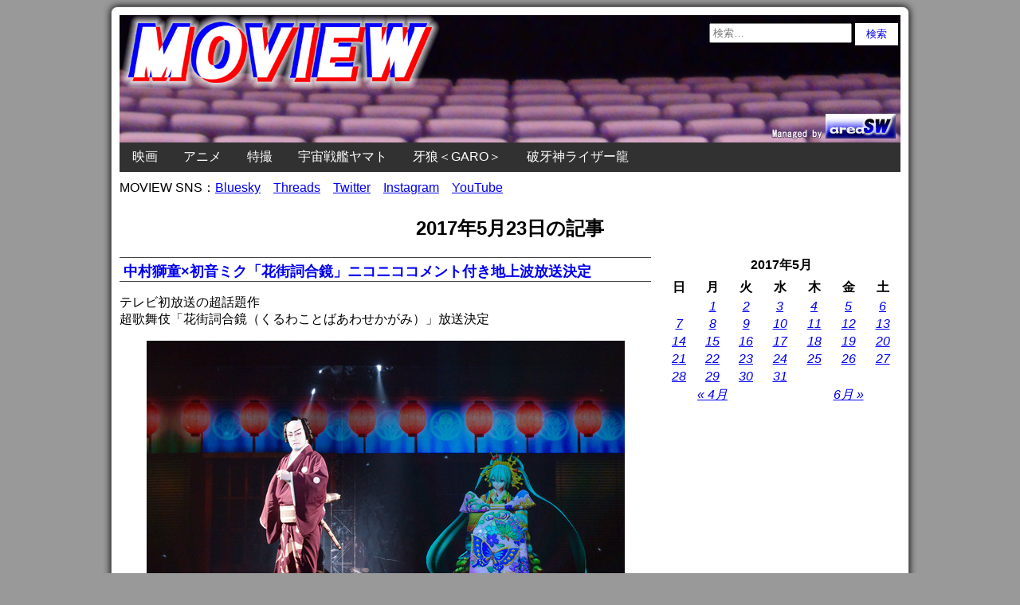

--- FILE ---
content_type: text/html; charset=UTF-8
request_url: https://www.moview.jp/date/2017/05/23
body_size: 24440
content:
<!doctype html>
<html lang="ja"
	itemscope 
	itemtype="http://schema.org/WebSite" 
	prefix="og: http://ogp.me/ns#" >
<head>
<!-- Google tag (gtag.js) -->
<script async src="https://www.googletagmanager.com/gtag/js?id=G-J843V9DE9L"></script>

        <meta charset = "UTF-8" />
<link type="text/css" media="all" href="https://www.moview.jp/wp-content/cache/autoptimize/autoptimize_36e0f4baf6690c46fd8ccbeb4f9e1d6e.php" rel="stylesheet" /><title>2017年5月23日のニュース</title>
<meta http-equiv="x-dns-prefetch-control" content="on">
<link rel="dns-prefetch" href="//oauth.googleusercontent.com">
<link rel="dns-prefetch" href="//ssl.gstatic.com">
<link rel="dns-prefetch" href="//accounts.google.com">
<link rel="dns-prefetch" href="//apis.google.com">
<link rel="dns-prefetch" href="//www.google-analytics.com">
<link rel="dns-prefetch" href="//pagead2.googlesyndication.com">
<link rel="dns-prefetch" href="//googleads.g.doubleclick.net">
<link rel="dns-prefetch" href="//www.gstatic.com">
<link rel="dns-prefetch" href="//fonts.googleapis.com">
<link rel="dns-prefetch" href="//tpc.googlesyndication.com">
<link rel="dns-prefetch" href="//www.googletagmanager.com">
<link rel="dns-prefetch" href="//ajax.googleapis.com">
<link rel="dns-prefetch" href="//px.a8.net">

<!-- All in One SEO Pack 2.3.4.2 by Michael Torbert of Semper Fi Web Designob_start_detected [-1,-1] -->
<meta name="keywords" itemprop="keywords" content="tv・その他,2017年のアニメニュース,アニメニュース,無料アニメ動画配信,2017年の特撮ニュース,特撮ニュース,映画・アニメ・特撮写真館" />

<link rel="canonical" href="https://www.moview.jp/date/2017/05/23" />
			<script>
			(function(i,s,o,g,r,a,m){i['GoogleAnalyticsObject']=r;i[r]=i[r]||function(){
			(i[r].q=i[r].q||[]).push(arguments)},i[r].l=1*new Date();a=s.createElement(o),
			m=s.getElementsByTagName(o)[0];a.async=1;a.src=g;m.parentNode.insertBefore(a,m)
			})(window,document,'script','//www.google-analytics.com/analytics.js','ga');

			ga('create', 'UA-46336640-2', { 'cookieDomain': 'www.moview.jp' } );
			ga('require', 'displayfeatures');
			ga('require', 'linkid', 'linkid.js');
			ga('set', 'anonymizeIp', true);
			ga('send', 'pageview');
			</script>
		
<!-- /all in one seo pack -->
	
  




<script type='text/javascript' src='//ajax.googleapis.com/ajax/libs/jquery/1.9.1/jquery.min.js'></script>
<link rel="EditURI" type="application/rsd+xml" title="RSD" href="https://www.moview.jp/xmlrpc.php?rsd" />
<link rel="wlwmanifest" type="application/wlwmanifest+xml" href="https://www.moview.jp/wp-includes/wlwmanifest.xml" /> 
<meta name="generator" content="WordPress 4.1.41" />
	
		
<link rel="alternate" type="application/rss+xml" title="RSS" href="https://www.moview.jp/feed" /> 
<meta name="viewport" content="width=device-width,initial-scale=1" >
<meta name="verify-v1" content="bR2J9oXmpP1UCPa9pfVJohkkdRrtnYjkh6IW4FdFKQ4=" />
<meta itemprop="datePublished" content="2017-05-23T14:19:44+09:00" />
<link rel="shortcut icon" href="https://www.moview.jp/moview.ico">
    </head>
    <body class="archive date">
        <section id = "container" class = "cf">
            <header class = "site-header">
				<div class = "header-search">
					<form role="search" method="get" class="search-form" action="https://www.moview.jp/">
				<label>
					<span class="screen-reader-text">検索:</span>
					<input type="search" class="search-field" placeholder="検索&hellip;" value="" name="s" title="検索:" />
				</label>
				<input type="submit" class="search-submit" value="検索" />
			</form>				</div>
                    <div class=”site-title”><a href="https://www.moview.jp/"><img src = "https://www.moview.jp/wp-content/themes/azul-silver/images/header-image.jpg" class = "header-image" width = "980" height = "160" alt="MOVIEW｜映画・アニメ・特撮" /></a></div>
                                </header>
            <nav class = "primary-navigation cf">
                    <ul class = "primary-navigation"><li id="menu-item-958919795" class="menu-item menu-item-type-taxonomy menu-item-object-category menu-item-958919795"><a href="https://www.moview.jp/movie">映画</a></li>
<li id="menu-item-958919796" class="menu-item menu-item-type-taxonomy menu-item-object-category menu-item-has-children menu-item-958919796"><a href="https://www.moview.jp/anime">アニメ</a>
<ul class="sub-menu">
	<li id="menu-item-959097270" class="menu-item menu-item-type-post_type menu-item-object-page menu-item-959097270"><a href="https://www.moview.jp/anime/2027q2">2027年4月 春のアニメ新番組</a></li>
	<li id="menu-item-959097269" class="menu-item menu-item-type-post_type menu-item-object-page menu-item-959097269"><a href="https://www.moview.jp/anime/2026q4">2026年10月 秋のアニメ新番組</a></li>
	<li id="menu-item-959098471" class="menu-item menu-item-type-post_type menu-item-object-page menu-item-959098471"><a href="https://www.moview.jp/anime/2026q3">2026年7月 夏のアニメ新番組</a></li>
	<li id="menu-item-959092885" class="menu-item menu-item-type-post_type menu-item-object-page menu-item-959092885"><a href="https://www.moview.jp/anime/2026q2">2026年4月 春のアニメ新番組</a></li>
	<li id="menu-item-959086146" class="menu-item menu-item-type-post_type menu-item-object-page menu-item-959086146"><a href="https://www.moview.jp/anime/2026q1">2026年1月 冬のアニメ新番組</a></li>
	<li id="menu-item-959081720" class="menu-item menu-item-type-post_type menu-item-object-page menu-item-959081720"><a href="https://www.moview.jp/anime/2025q4">2025年10月 秋のアニメ新番組</a></li>
	<li id="menu-item-959081760" class="menu-item menu-item-type-post_type menu-item-object-page menu-item-959081760"><a href="https://www.moview.jp/anime/2025q3">2025年7月 夏のアニメ新番組</a></li>
	<li id="menu-item-959075814" class="menu-item menu-item-type-post_type menu-item-object-page menu-item-959075814"><a href="https://www.moview.jp/anime/2025q2">2025年4月 春のアニメ新番組</a></li>
	<li id="menu-item-959073670" class="menu-item menu-item-type-post_type menu-item-object-page menu-item-959073670"><a href="https://www.moview.jp/anime/2025q1">2025年1月 冬のアニメ新番組</a></li>
	<li id="menu-item-959059885" class="menu-item menu-item-type-post_type menu-item-object-page menu-item-959059885"><a href="https://www.moview.jp/anime/2024q4">2024年10月 秋のアニメ新番組</a></li>
	<li id="menu-item-959065387" class="menu-item menu-item-type-post_type menu-item-object-page menu-item-959065387"><a href="https://www.moview.jp/anime/2024q3">2024年7月 夏のアニメ新番組</a></li>
	<li id="menu-item-959044666" class="menu-item menu-item-type-post_type menu-item-object-page menu-item-959044666"><a href="https://www.moview.jp/anime/2024q2">2024年4月 春のアニメ新番組</a></li>
	<li id="menu-item-959051249" class="menu-item menu-item-type-post_type menu-item-object-page menu-item-959051249"><a href="https://www.moview.jp/anime/2024q1">2024年1月 冬のアニメ新番組</a></li>
	<li id="menu-item-959037954" class="menu-item menu-item-type-post_type menu-item-object-page menu-item-959037954"><a href="https://www.moview.jp/anime/2023q4">2023年10月 秋のアニメ新番組</a></li>
	<li id="menu-item-959041238" class="menu-item menu-item-type-post_type menu-item-object-page menu-item-959041238"><a href="https://www.moview.jp/anime/2023q3">2023年7月 夏のアニメ新番組</a></li>
	<li id="menu-item-959034406" class="menu-item menu-item-type-post_type menu-item-object-page menu-item-959034406"><a href="https://www.moview.jp/anime/2023q2">2023年4月 春のアニメ新番組</a></li>
	<li id="menu-item-959024459" class="menu-item menu-item-type-post_type menu-item-object-page menu-item-959024459"><a href="https://www.moview.jp/anime/2023q1">2023年1月 冬のアニメ新番組</a></li>
	<li id="menu-item-959022480" class="menu-item menu-item-type-post_type menu-item-object-page menu-item-959022480"><a href="https://www.moview.jp/anime/2022q4">2022年10月 秋のアニメ新番組</a></li>
	<li id="menu-item-959022724" class="menu-item menu-item-type-post_type menu-item-object-page menu-item-959022724"><a href="https://www.moview.jp/anime/2022q3">2022年7月 夏のアニメ新番組</a></li>
	<li id="menu-item-959018112" class="menu-item menu-item-type-post_type menu-item-object-page menu-item-959018112"><a href="https://www.moview.jp/anime/2022q2">2022年4月 春のアニメ新番組</a></li>
	<li id="menu-item-959013732" class="menu-item menu-item-type-post_type menu-item-object-page menu-item-959013732"><a href="https://www.moview.jp/anime/2022q1">2022年1月 冬のアニメ新番組</a></li>
	<li id="menu-item-959012622" class="menu-item menu-item-type-post_type menu-item-object-page menu-item-959012622"><a href="https://www.moview.jp/anime/2021q4">2021年10月 秋のアニメ新番組</a></li>
	<li id="menu-item-959004176" class="menu-item menu-item-type-post_type menu-item-object-page menu-item-959004176"><a href="https://www.moview.jp/anime/2021q3">2021年7月 夏のアニメ新番組</a></li>
	<li id="menu-item-959001241" class="menu-item menu-item-type-post_type menu-item-object-page menu-item-959001241"><a href="https://www.moview.jp/anime/2021q2">2021年4月 春のアニメ新番組</a></li>
	<li id="menu-item-959001116" class="menu-item menu-item-type-post_type menu-item-object-page menu-item-959001116"><a href="https://www.moview.jp/anime/2021q1">2021年1月 冬のアニメ新番組</a></li>
	<li id="menu-item-958998730" class="menu-item menu-item-type-post_type menu-item-object-page menu-item-958998730"><a href="https://www.moview.jp/anime/2020q4">2020年10月 秋のアニメ新番組</a></li>
	<li id="menu-item-958993566" class="menu-item menu-item-type-post_type menu-item-object-page menu-item-958993566"><a href="https://www.moview.jp/anime/2020q3">2020年7月 夏のアニメ新番組</a></li>
	<li id="menu-item-958990300" class="menu-item menu-item-type-post_type menu-item-object-page menu-item-958990300"><a href="https://www.moview.jp/anime/2020q2">2020年4月 春のアニメ新番組</a></li>
	<li id="menu-item-958988205" class="menu-item menu-item-type-post_type menu-item-object-page menu-item-958988205"><a href="https://www.moview.jp/anime/2020q1">2020年1月 冬のアニメ新番組</a></li>
	<li id="menu-item-958974647" class="menu-item menu-item-type-post_type menu-item-object-page menu-item-958974647"><a href="https://www.moview.jp/anime/2019q4">2019年10月 秋のアニメ新番組</a></li>
	<li id="menu-item-958980786" class="menu-item menu-item-type-post_type menu-item-object-page menu-item-958980786"><a href="https://www.moview.jp/anime/2019q3">2019年7月 夏のアニメ新番組</a></li>
	<li id="menu-item-958977271" class="menu-item menu-item-type-post_type menu-item-object-page menu-item-958977271"><a href="https://www.moview.jp/anime/2019q2">2019年4月 春のアニメ新番組</a></li>
	<li id="menu-item-958974648" class="menu-item menu-item-type-post_type menu-item-object-page menu-item-958974648"><a href="https://www.moview.jp/anime/2019q1">2019年1月 冬のアニメ新番組</a></li>
	<li id="menu-item-958968065" class="menu-item menu-item-type-post_type menu-item-object-page menu-item-958968065"><a href="https://www.moview.jp/anime/2018q4">2018年10月 秋のアニメ新番組</a></li>
	<li id="menu-item-958966287" class="menu-item menu-item-type-post_type menu-item-object-page menu-item-958966287"><a href="https://www.moview.jp/anime/2018q3">2018年7月 夏のアニメ新番組</a></li>
	<li id="menu-item-958963549" class="menu-item menu-item-type-post_type menu-item-object-page menu-item-958963549"><a href="https://www.moview.jp/anime/2018q2">2018年4月 春のアニメ新番組</a></li>
	<li id="menu-item-958955110" class="menu-item menu-item-type-post_type menu-item-object-page menu-item-958955110"><a href="https://www.moview.jp/anime/2018q1">2018年1月 冬のアニメ新番組</a></li>
	<li id="menu-item-958955823" class="menu-item menu-item-type-post_type menu-item-object-page menu-item-958955823"><a href="https://www.moview.jp/anime/2017q4">2017年10月 秋のアニメ新番組</a></li>
	<li id="menu-item-958955518" class="menu-item menu-item-type-post_type menu-item-object-page menu-item-958955518"><a href="https://www.moview.jp/anime/2017q3">2017年7月 夏のアニメ新番組</a></li>
	<li id="menu-item-958944238" class="menu-item menu-item-type-post_type menu-item-object-page menu-item-958944238"><a href="https://www.moview.jp/anime/2017q2">2017年4月 春のアニメ新番組</a></li>
	<li id="menu-item-958947123" class="menu-item menu-item-type-post_type menu-item-object-page menu-item-958947123"><a href="https://www.moview.jp/anime/2017q1">2017年1月 冬のアニメ新番組</a></li>
	<li id="menu-item-958940952" class="menu-item menu-item-type-post_type menu-item-object-page menu-item-958940952"><a href="https://www.moview.jp/anime/2016q4">2016年10月 秋のアニメ新番組</a></li>
	<li id="menu-item-958936176" class="menu-item menu-item-type-post_type menu-item-object-page menu-item-958936176"><a href="https://www.moview.jp/anime/2016q3">2016年7月 夏のアニメ新番組</a></li>
	<li id="menu-item-958931058" class="menu-item menu-item-type-post_type menu-item-object-page menu-item-958931058"><a href="https://www.moview.jp/anime/2016q2">2016年4月 春のアニメ新番組</a></li>
	<li id="menu-item-958931190" class="menu-item menu-item-type-post_type menu-item-object-page menu-item-958931190"><a href="https://www.moview.jp/anime/2016q1">2016年1月 冬のアニメ新番組</a></li>
	<li id="menu-item-958919829" class="menu-item menu-item-type-post_type menu-item-object-page menu-item-958919829"><a href="https://www.moview.jp/anime/2015q4">2015年10月 秋のアニメ新番組</a></li>
	<li id="menu-item-958919830" class="menu-item menu-item-type-post_type menu-item-object-page menu-item-958919830"><a href="https://www.moview.jp/anime/2015q3">2015年7月 夏のアニメ新番組</a></li>
	<li id="menu-item-958919831" class="menu-item menu-item-type-post_type menu-item-object-page menu-item-958919831"><a href="https://www.moview.jp/anime/2015q2">2015年4月 春のアニメ新番組</a></li>
	<li id="menu-item-958919832" class="menu-item menu-item-type-post_type menu-item-object-page menu-item-958919832"><a href="https://www.moview.jp/anime/2015q1">2015年1月 冬のアニメ新番組</a></li>
	<li id="menu-item-958919833" class="menu-item menu-item-type-post_type menu-item-object-page menu-item-958919833"><a href="https://www.moview.jp/anime/2014q4">2014年10月 秋のアニメ新番組</a></li>
	<li id="menu-item-958919834" class="menu-item menu-item-type-post_type menu-item-object-page menu-item-958919834"><a href="https://www.moview.jp/anime/2014q3">2014年7月 夏のアニメ新番組</a></li>
	<li id="menu-item-958919835" class="menu-item menu-item-type-post_type menu-item-object-page menu-item-958919835"><a href="https://www.moview.jp/anime/2014q2">2014年4月 春のアニメ新番組</a></li>
	<li id="menu-item-958919836" class="menu-item menu-item-type-post_type menu-item-object-page menu-item-958919836"><a href="https://www.moview.jp/anime/2014q1">2014年1月 冬のアニメ新番組</a></li>
	<li id="menu-item-958919837" class="menu-item menu-item-type-post_type menu-item-object-page menu-item-958919837"><a href="https://www.moview.jp/anime/2013q4">2013年10月 秋のアニメ新番組</a></li>
	<li id="menu-item-958919838" class="menu-item menu-item-type-post_type menu-item-object-page menu-item-958919838"><a href="https://www.moview.jp/anime/2013q3">2013年7月 夏のアニメ新番組</a></li>
	<li id="menu-item-958919839" class="menu-item menu-item-type-post_type menu-item-object-page menu-item-958919839"><a href="https://www.moview.jp/anime/2013q2">2013年4月 春のアニメ新番組</a></li>
	<li id="menu-item-958919800" class="menu-item menu-item-type-post_type menu-item-object-page menu-item-958919800"><a href="https://www.moview.jp/anime/2013q1">2013年1月 冬のアニメ新番組</a></li>
</ul>
</li>
<li id="menu-item-958919797" class="menu-item menu-item-type-taxonomy menu-item-object-category menu-item-958919797"><a href="https://www.moview.jp/tokusatsu">特撮</a></li>
<li id="menu-item-958919842" class="menu-item menu-item-type-post_type menu-item-object-page menu-item-958919842"><a href="https://www.moview.jp/anime/yamato">宇宙戦艦ヤマト</a></li>
<li id="menu-item-958919890" class="menu-item menu-item-type-post_type menu-item-object-page menu-item-958919890"><a href="https://www.moview.jp/garo">牙狼＜GARO＞</a></li>
<li id="menu-item-958919847" class="menu-item menu-item-type-post_type menu-item-object-page menu-item-958919847"><a href="https://www.moview.jp/ryuproject">破牙神ライザー龍</a></li>
</ul>			</nav>
<script type="application/ld+json">
{
"@context": "http://schema.org",
"@type": "NewsArticle",
"mainEntityOfPage":{
"@type":"WebPage",
"@id":"https://www.moview.jp/958961078.html"
},
"headline": "中村獅童×初音ミク「花街詞合鏡」ニコニココメント付き地上波放送決定",
"image": {
"@type": "ImageObject",
"url": "https://www.moview.jp/wp-content/uploads/2017/05/cyokabuki2017-3.jpg",
"height": 399,
"width": 600},
"datePublished": "2017-05-23T14:19:44+0900",
"dateModified": "2017-05-24T01:58:45+0900",
"author": {
"@type": "Person",
"name": "MOVIEW"
},
"publisher": {
"@type": "Organization",
"name": "MOVIEW｜映画・アニメ・特撮",
"logo": {
"@type": "ImageObject",
"url": "https://www.moview.jp/wp-content/uploads/2017/11/logo.png",
"width": 299,
"height": 60
}
},
"description": ""
}
</script>
<table border="0" cellspacing="0" cellpadding="0" height="20"><tr><td align="left" cellpadding="baseline">MOVIEW SNS：<a href="https://bsky.app/profile/moview.jp" target="_blank">Bluesky</a>　<a href="https://www.threads.net/@moviewjp" target="_blank">Threads</a>　<a href="https://twitter.com/moviewjp" target="_blank">Twitter</a>　<a href="https://www.instagram.com/moviewjp/" target="_blank">Instagram</a>　<a href="https://www.youtube.com/c/MoviewJpAnime" target="_blank">YouTube</a></td></tr></table>
    			<h1 class = "content-archive">
			2017年5月23日の記事			</h1>

                        <section id = "site-content">
        <article class = "" id = "post-958961078" class="post-958961078 post type-post status-publish format-standard has-post-thumbnail hentry category-tv">
            <h2 class="entry-title"><a href="https://www.moview.jp/958961078.html">中村獅童×初音ミク「花街詞合鏡」ニコニココメント付き地上波放送決定</a></h2>   
<script type="application/ld+json">
{
"@context": "http://schema.org",
"@type": "NewsArticle",
"mainEntityOfPage":{
"@type":"WebPage",
"@id":"https://www.moview.jp/958961078.html"
},
"headline": "中村獅童×初音ミク「花街詞合鏡」ニコニココメント付き地上波放送決定",
"image": {
"@type": "ImageObject",
"url": "https://www.moview.jp/wp-content/uploads/2017/05/cyokabuki2017-3.jpg",
"height": 399,
"width": 600},
"datePublished": "2017-05-23T14:19:44+0900",
"dateModified": "2017-05-24T01:58:45+0900",
"author": {
"@type": "Person",
"name": "MOVIEW"
},
"publisher": {
"@type": "Organization",
"name": "MOVIEW｜映画・アニメ・特撮",
"logo": {
"@type": "ImageObject",
"url": "https://www.moview.jp/wp-content/uploads/2017/11/logo.png",
"width": 299,
"height": 60
}
},
"description": "テレビ初放送の超話題作 超歌舞伎「花街詞合鏡（くるわことばあわせかがみ）」放送決定"
}
</script>
				<p>テレビ初放送の超話題作<br />
超歌舞伎「花街詞合鏡（くるわことばあわせかがみ）」放送決定</p>
<p><img src="https://www.moview.jp/wp-content/uploads/2017/05/cyokabuki2017-1.jpg" alt="花街詞合鏡" width="600" height="399" class="aligncenter size-full wp-image-958961081" /></p>
<p> <a href="https://www.moview.jp/958961078.html#more-958961078" class="more-link">→続きを読む</a></p>
										<small><i class = "fa fa-archive"></i> <a href="https://www.moview.jp/tv" rel="category tag">TV・その他</a></small>
				<small><i class="fa fa-calendar"></i>&nbsp;&nbsp;<span class="entry-date date updated">2017/05/23 14:19</span> &nbsp;&nbsp;&nbsp; <i class = "fa fa-user"></i>&nbsp;&nbsp;<span class="vcard author"><span itemprop="author" itemscope itemtype="http://schema.org/Person" class="fn"><span itemprop="name">MOVIEW</span></span></small>
        </article>
    </section>
<section id = "site-sidebar">
    <aside>
        <li id = "calendar-3 class = "calendar-3"><div id="calendar_wrap"><table id="wp-calendar">
	<caption>2017年5月</caption>
	<thead>
	<tr>
		<th scope="col" title="日曜日">日</th>
		<th scope="col" title="月曜日">月</th>
		<th scope="col" title="火曜日">火</th>
		<th scope="col" title="水曜日">水</th>
		<th scope="col" title="木曜日">木</th>
		<th scope="col" title="金曜日">金</th>
		<th scope="col" title="土曜日">土</th>
	</tr>
	</thead>

	<tfoot>
	<tr>
		<td colspan="3" id="prev"><a href="https://www.moview.jp/date/2017/04">&laquo; 4月</a></td>
		<td class="pad">&nbsp;</td>
		<td colspan="3" id="next"><a href="https://www.moview.jp/date/2017/06">6月 &raquo;</a></td>
	</tr>
	</tfoot>

	<tbody>
	<tr>
		<td colspan="1" class="pad">&nbsp;</td><td><a href="https://www.moview.jp/date/2017/05/01" title="すっごーい！さっきのなにあれ？ひゅーってそらをとぶやつ、あれなに？
第2回スーパー戦隊女性戦士人気投票終了！No.1戦隊女性戦士は誰！？
第1回仮面ライダーバイク人気投票を開催！もっとも人気のバイクはどれ？
ビー玉の中に入ってしまった少女・世良佐和子『サクラダリセット』第5話
エヴァンゲリオン展開催記念「エヴァコンin 岡山」初開催決定！
『傷物語』を振り返る新しい映像体験「傷物語VR」。視聴イベント開催
猫好き声優・南條愛乃キャラ原案の『猫のロブ』がショートアニメで放送">1</a></td><td><a href="https://www.moview.jp/date/2017/05/02" title="『活撃 刀剣乱舞』審神者は皆川純子、こんのすけは永塚拓馬が声を担当
ウルトラマンジードがやってくる！　握手・撮影会を7月に開催！
春っぽいコーディネーションでかろやかなステップを魅せる初音ミク
互いを意識し始める小太郎と茜『月がきれい』第1話
最終種目リレー出走直前に、様子がおかしい茜『月がきれい』第2話
陸上競技会で自己ベストを記録した茜『月がきれい』第3話
雨の中、小太郎を待つ茜『月がきれい』第4話
私と安曇くん、付き合い始めました『月がきれい』第5話
納村の前に姿を現した不気味な少女・さとり『マキャヴェリズム』第5節
『宇宙戦艦ヤマト2202』「愛の宣伝会議」初の公開収録実施決定！
監督は誰だ？『ようこそ実力至上主義の教室へ』TVアニメ化、7月放送開始">2</a></td><td><a href="https://www.moview.jp/date/2017/05/03" title="人間に育てられた心優しいフランケンシュタインの怪獣サンダ
だって、未来のお話は笑いながらじゃなきゃダメなんですよ？
上坂すみれと大洗で合宿！『ガールズ＆パンツァー』協力で講師陣決定
7月アニメ『潔癖男子！青山くん』ゴミの日（5月3日）にHPリニューアル！
公開40周年『スター・ウォーズ』の歴史を振り返る特設サイトオープン
ゼロの過去を知る魔術師・十三番登場『ゼロから始める魔法の書』第5話
正体がバレたのかとドキッとする4人『ガヴリールドロップアウト』OVA2
石川界人、花澤香菜、悠木碧登壇『サクラダリセット』先行上映会決定！
『サクラクエスト』国王・大臣たちによる間野山サミット開催！
「ニッポンアニメ100」12位『ジョーカー・ゲーム』セレクト放送決定！">3</a></td><td><a href="https://www.moview.jp/date/2017/05/04" title="あなたの好きな秋葉原を激写せよ！　アキバフォトコンテスト開催！
宇宙一の速度を誇る、ハン・ソロの愛機ミレニアム・ファルコン
ここに、契約は完了した。セイバー、レースクイーンに。
「“奥手”と言っておきます（笑）」岡本信彦オフィシャルコメント到着
『アトム ザ・ビギニング』第4話にOP担当After the Rainが声で出演！
『冴えない彼女の育てかた♭』OPテーマ「ステラブリーズ」がリリース
7月アニメ『ボールルームへようこそ』PV続々公開中！
『劇場版FAIRY TAIL』主題歌 POLKA DOTS「WHAT YOU ARE」解禁！
カブキ同好会の大ピンチを救ったのはまさかのあの人『カブキブ！』第5話
裏で糸を引く天の智慧研究会『ロクでなし魔術講師と禁忌教典』第6話">4</a></td><td><a href="https://www.moview.jp/date/2017/05/05" title="子どもは宝物。この世で最も罪深いのは、その宝物を傷つける者だ。
『sin 七つの大罪』各キャラの水着設定画＆美術ボードが公開！
“エロマンガFes”にClariSとTrySailが出演決定！
必殺「酸素音速肉弾丸」繰り出す『弱虫ペダル NEW GENERATION』第18話
堕天使ヨハネと契約してあなたも私のリトルデーモンになってみない？
文化祭の演劇のヒロインに大抜擢されたひな子『ひなこのーと』第5話
明らかになる轟の過去……。『僕のヒーローアカデミア』第6話
『劇場版 プリズマ☆イリヤ 雪下の誓い』公開日が8月26日に決定！
今日は第7研究室の総力戦さ！『アトム ザ・ビギニング』第4話
マモンから拷問の責め苦を受けるルシファー『sin 七つの大罪』第4話
あおのパンツで大騒ぎのFAガール達『フレームアームズ・ガール』第6話">5</a></td><td><a href="https://www.moview.jp/date/2017/05/06" title="波動エンジンの迫力が伝わる、宇宙戦艦ヤマトのバックショット
『Fate/stay night[Heaven’s Feel]』Aimerが主題歌を担当！
『Fate/Apocrypha』OPテーマはEGOIST、EDテーマはGARNiDELiAが担当！
『僕のヒーローアカデミア』オープニングムービーのWeb配信スタート
りんごが大好き　ニューフェイス！　歌は元気！">6</a></td>
	</tr>
	<tr>
		<td><a href="https://www.moview.jp/date/2017/05/07" title="部屋を出たら負けだと思っているわ
『モンスターハンター ストーリーズ』シルバ（CV：DAIGO）再登場！
『Fate/Apocrypha』OPテーマ担当のEGOISTからコメント到着！
『NEW GAME！』まんがタイムきららフェスタ2017 チケット受付中！
無口で引っ込み思案なベルゼバブは魔王様たちのペット的存在">7</a></td><td><a href="https://www.moview.jp/date/2017/05/08" title="「魔女」という人物に呼び出されるケイと春埼『サクラダリセット』第6話
『甲鉄城のカバネリ』新作での活躍は？　カバネリの無名">8</a></td><td><a href="https://www.moview.jp/date/2017/05/09" title="神田祭とのコラボでSAO女性キャラクターが巫女姿に！目玉はキリト！？
『ようこそ実力至上主義の教室へ』監督は岸誠二×橋本裕之
『アホガール』7月放送開始！メインキャストに悠木碧＆杉田智和">9</a></td><td><a href="https://www.moview.jp/date/2017/05/10" title="「ヅラじゃない、桂だ」の桂小太郎と筆談する簡単なお仕事。日給5万円
『Re:CREATORS』第1話～第6話をニコニコ生放送で一挙配信決定！
『銀河英雄伝説』新旧キャスト登壇イベント「星々の邂逅」開催決定！
司令官、まだここにいたんですね。へっ？待っててくれたの？…ありがとう
納村の胸元から現れた“とんでもないモノ”『マキャヴェリズム』第6節
第1回仮面ライダーバイク人気投票開催中！1回戦、貴利矢1票差でGAME OVER
ブシロード10周年記念！「みるみるミルキィ」が完全新作特番で復活！
ゼロに猜疑心を募らせていく傭兵『ゼロから始める魔法の書』第6話
『僕は友達が少ない』平坂読原作『妹さえいればいい。』TVアニメ化決定！
『ブレードランナー 2049』最新予告編＆ポスターが解禁！">10</a></td><td><a href="https://www.moview.jp/date/2017/05/11" title="今期最年少声優がデビュー！『すか？すか？』第5話より登場！
『NEW GAME！』第2期OP＆EDは第1期と同じくfourfoliumが担当！
神田祭「ご注文はお祭りですか？？」主役はティッピー
FAガール搭乗！『フレームアームズ・ガール』ラッピングバス運行開始！
Web限定！『劇場版FAIRY TAIL -DRAGON CRY-』最終章・決戦編、新PV解禁
ココちゃんピンチ！『ハイスクール・フリート』全話＋OVA前編一挙配信！
歌舞伎のおもしろさを伝えるための黒悟のアイデア『カブキブ！』第6話
文化祭前日、本番衣装で本番さながらの通し稽古『ひなこのーと』第6話
学院に編入してきたリィエル『ロクでなし魔術講師と禁忌教典』第7話">11</a></td><td><a href="https://www.moview.jp/date/2017/05/12" title="学校が「ギャルゲー」化してカップルで埋め尽くされる『つぐもも』第6話
金山毘売神に借金を申し込みに行くくくりたち『つぐもも』第7話
鏑木の特訓と“怪道”銅橋の過去『弱虫ペダル NEW GENERATION』第19話
ここで終わるのは嫌だ。私は、剣以外の何をも知らずに終わりたくはない。
心操の“個性”で窮地に陥る出久『僕のヒーローアカデミア』第7話
バカだけど強いフレズヴェルクが乱入『フレームアームズ・ガール』第7話
サーヴァント登場！『Fate/stay night[Heaven’s Feel]』キービジュアル
運送屋でアルバイトするA106『アトム ザ・ビギニング』第5話
Linked Horizon『進撃の巨人』歴代主題歌収録アルバムダイジェスト映像
『ノーゲーム・ノーライフ ゼロ』特典付き前売り券第2弾5月20日発売！">12</a></td><td><a href="https://www.moview.jp/date/2017/05/13" title="私の名は＜真紅＞ 薔薇乙女（ローゼンメイデン）の第5ドール。
Wake Up, Girls！×May&#8217;n　コラボユニット「Wake Up, May&#8217;n！」誕生！">13</a></td>
	</tr>
	<tr>
		<td><a href="https://www.moview.jp/date/2017/05/14" title="晴風に救出され、行動を共にするドイツ艦副艦長ヴィルヘルミーナ
ウルフェス2017今年のテーマは「親子の絆」、公式サポーターに土屋太鳳">14</a></td><td><a href="https://www.moview.jp/date/2017/05/15" title="血を吸うよりキスのほうが簡単かもねー
今のケイを憎んでいるという岡絵里『サクラダリセット』第7話
加隈亜衣、五十嵐裕美登壇『捏造トラップ-NTR-』先行上映会決定！
『最遊記RELOAD BLAST』新キャラクター公開！主題歌＆先行上映会決定！
しずまよしのりキャラ原案オリジナルアニメ『刀使ノ巫女』始動！
『将国のアルタイル』放送情報解禁！　オープニングはシドが担当！
『エロマンガ先生』謎の特番ページ出現！？　藤田茜から挑戦状？
『恋と噓』メインキャストに花澤香菜、牧野由依、逢坂良太">15</a></td><td><a href="https://www.moview.jp/date/2017/05/16" title="『はじめてのギャル』EDテーマアーティストをエラバレシが担当！
私、様々な可能性を鑑みましたが、ここは突撃するしかないかと！
第1回仮面ライダーバイク人気投票開催中！2回戦、大きく変わった得票数
『ブレイブウィッチーズ ペテルブルグ大戦略』入場者プレゼント第2弾">16</a></td><td><a href="https://www.moview.jp/date/2017/05/17" title="μ&#8217;sメンバーに合わせた花をコーデしたスクフェスカード 星空凛と桜
『FAIRY TAIL』はあと2巻で完結！　原作者・真島ヒロが終了宣言！！
揺れ動く「恋」と思いやる「嘘」　『恋と嘘』ティザービジュアル解禁
「マギアレコード 魔法少女まどか☆マギカ外伝」配信開始が7月に延期
豪華キャスト登壇『魔法少女リリカルなのは Reflection』舞台挨拶決定
さとりを襲撃。戦いの舞台は女子寮の大浴場。『マキャヴェリズム』第7節">17</a></td><td><a href="https://www.moview.jp/date/2017/05/18" title="夏だ、水着だ、海水浴だ！　海をたっぷり満喫するイリヤたち
待望の続編『キングスマン：ゴールデン・サークル』公開＆邦題決定！
九州・小倉に、世界に降り立った伝説の三巨人が集結！
『交響詩篇エウレカセブン ハイエボリューション1』公開日＆キャスト発表
『ウルトラ怪獣散歩』3rdシーズン放送決定！まさかの都電ジャック！
『宇宙戦艦ヤマト2202』第二章最速先行上映＆男たちの完成報告行脚開催
本当は音楽が嫌いなんじゃなくって、本当に良かった。
ひとり王都を後にする傭兵『ゼロから始める魔法の書』第7話
みんなで海に行こうと提案するくいな『ひなこのーと』第7話
黒悟による新しい「三人吉三」の台本が完成『カブキブ！』第7話
生き別れた兄と出会うリィエル『ロクでなし魔術講師と禁忌教典』第8話">18</a></td><td><a href="https://www.moview.jp/date/2017/05/19" title="宇宙戦艦ヤマト後部カタパルトから射出する艦載機コスモゼロα1
こぶしファクトリー初主演 劇場版『JKニンジャガールズ』ポスター解禁
アニメ『よんでますよ、アザゼルさん。』楽曲を10週連続で試聴！
四郎がクラス中を支配するハーレムの王様に！？『つぐもも』第8話
『機動戦士ガンダム THE ORIGIN』ルウム編前売セット券発売決定！
市川春子原作人気コミック待望のアニメ化！『宝石の国』10月放送開始！
「エルドライブ【ēlDLIVE】フェスタ×ボンフェス2017」いよいよ明日開催
人類を救うために、二人は選ばれた。『スターシップ9』8月公開決定！
力を開放する銅橋に対抗する青八木『弱虫ペダル NEW GENERATION』第20話
響だよ。その活躍ぶりから不死鳥の通り名もあるよ。
「決断の部屋」でメフィラス店長が待つ「怪獣酒場 新橋蒸留所」内覧会
第1回仮面ライダーバイク人気投票開催中！3回戦、サイクロンついに敗退
完全新作『映画 中二病でも恋がしたい！-Take On Me-』2018年1月公開">19</a></td><td><a href="https://www.moview.jp/date/2017/05/20" title="ルシファーは動画の再生回数でアスタロトと勝負『sin 七つの大罪』第5話
#帰ってきた伝説のヒモ鷹山仁 が変身するアマゾンアルファ
いいえ、先輩。私達の聖戦（ケンカ）です！
お茶の水が語る天馬との出会い『アトム ザ・ビギニング』第6話
“個性”を活かしたバトルが展開される『僕のヒーローアカデミア』第8話
謎の少女・ぐりこと出会うあおと轟雷『フレームアームズ・ガール』第8話
『GRANBLUE FANTASY The Animation』第1話～第8話AbemaTV、ニコ生で放送">20</a></td>
	</tr>
	<tr>
		<td><a href="https://www.moview.jp/date/2017/05/21" title="愛する星を滅ぼされ、復讐の鬼となったハンターナイトツルギ
スイスが名誉と情熱をかけた『ハイジ アルプスの物語』8月下旬公開
第1回仮面ライダーバイク人気投票開催中！準々決勝、オートバジン敗退
世界を滅ぼす竜が胎動する竜の卵
『RWBY VOLUME 1-3』放送開始日決定！ キャストコメントが到着！
このすば“緊急特別番組”この素晴らしいラジオに祝福を！出張版を放送">21</a></td><td><a href="https://www.moview.jp/date/2017/05/22" title="力があり余っているデス！　ちょっとやり過ぎてしまうかもしれまセン！
えー！　ローランと一緒にされるのはさすがに心外ー！
未来視能力を狙い、管理局を襲撃する岡絵里『サクラダリセット』第8話
『少女☆歌劇 レヴュースタァライト』メインキャラクター情報が解禁">22</a></td><td><a href="https://www.moview.jp/date/2017/05/23" title="メルトダウン寸前！　核分裂制御不能に陥ったゴジラ
TVアニメ『サンリオ男子』2018年1月放送！　PV第1弾が解禁！
ノイタミナ秋アニメ『いぬやしき』原作は残り5話で完結！
第1回仮面ライダーバイク人気投票開催中！準決勝、締切直前の大逆転
『月がきれい』1週間限定、第1話～第6話本編を配信決定！
『のんのんびより』新作アニメの制作が決定！
中村獅童×初音ミク「花街詞合鏡」ニコニココメント付き地上波放送決定">23</a></td><td><a href="https://www.moview.jp/date/2017/05/24" title="古き姿を捨て生まれ変われ。新たな主、さくらの名のもとに！
セーラームーン史上初のクラシックコンサート、10戦士勢ぞろいビジュアル
提督さん、どうしたの、そんな真顔で？　瑞鶴の顔になんか付いてる？
納村が気になり、鉢合わせてしまう輪とメアリ『マキャヴェリズム』第8節
セガプライズ新ブランド“リミテッドプレミアムフィギュア”登場！">24</a></td><td><a href="https://www.moview.jp/date/2017/05/25" title="第1回仮面ライダーバイク人気投票終了！初のNo.1バイクとなったのは？
第3回スーパー戦隊人気投票開始！もっとも人気の戦隊はどれ？
ノイタミナ夏アニメ『DIVE!!』梶裕貴、櫻井孝宏ら、キャスト公開！
『ラブライブ！サンシャイン!! プレミアムショップ』が新東名に登場
7月アニメ新番組『ナイツ＆マジック』放送情報公開！7月2日より放送！
レム、マジ天使のエミリアたんに、白衣の天使で挑む？
ウルトラマンネオス、「Mayday」MVに登場！　特撮シーンは円谷プロ新撮">25</a></td><td><a href="https://www.moview.jp/date/2017/05/26" title="『クロックワーク・プラネット』新キービジュアル公開、一挙放送決定！
『劇場版 ソードアート・オンライン』大ヒット御礼トーク付き上映会決定
阿久津を信じて待つしかないカブキ同好会メンバー『カブキブ！』第8話
茜が親友の千夏からもらったメッセージ『月がきれい』第6話
遊園地で皆からはぐれてしまう茜と比良『月がきれい』第7話
キラリ！　あつくなる自分見つけたよ　ダイスキがあればダイジョウブさ
一気に引き離しに掛かる箱根学園『弱虫ペダル NEW GENERATION』第21話
アルバス救出のため処刑場へ向かう傭兵『ゼロから始める魔法の書』第8話
喫茶店で接客中によろめき倒れてしまうひな子『ひなこのーと』第8話
大阪に『エロマンガ先生』に登場する「たかさご書店」が出現！
佐倉綾音「うわ、あんなの敵に回したらイヤだなー」ヒロアカインタビュー
魔王として君臨するルシファーの恐ろしさ『sin 七つの大罪』第6話
白金魔導研究所へ乗り込むグレン『ロクでなし魔術講師と禁忌教典』第9話
女生徒の幽霊の調査を依頼されたかずやたち。『つぐもも』第9話">26</a></td><td><a href="https://www.moview.jp/date/2017/05/27" title="『ノーゲーム・ノーライフ ゼロ』主題歌はTVに続き鈴木このみに決定！
ウルトラマンの攻撃をはじき返す、最強の宇宙恐竜ゼットン
『戦姫絶唱シンフォギア』ベストシーンを選んで豪華プレゼント！
南條愛乃、井上雄貴ら登壇、ロボコン30年スペシャルステージ
本当にやりたいことって、そんな感じに始まるんやない？
史上初！ジャンプ編集部から生中継『僕のヒーローアカデミア』特番決定">27</a></td>
	</tr>
	<tr>
		<td><a href="https://www.moview.jp/date/2017/05/28" title="『sin 七つの大罪』ショートアニメ「懺悔録」第六話 公開！
女子中高生×日本刀！『刀使ノ巫女』キャラクター情報が解禁
『クズの本懐』フィナーレイベント～クズの集懐～イベントビジュアル公開
飯島真理も特別帰国！マクロスオーケストラコンサート「超時空管弦楽」
『最遊記RELOAD BLAST』放送日時が決定！追加キャラクター設定公開
また、逃げられちゃった……　アイズ、二度もベルに逃げられる
作家・西尾維新 初の展覧会「西尾維新大辞展」が東京・大阪で今夏開催！
7月アニメ『18if』OPは米良美一が十数年振りにアニメ主題歌を担当
『ブレンド・S』がTVアニメ化！ 10月放送開始。制作はA-1 Pictures
秋のアニメ新番組『戦刻ナイトブラッド』アプリゲームが配信決定！">28</a></td><td><a href="https://www.moview.jp/date/2017/05/29" title="ウルトラセブン放送開始50年記念で期間限定ショップが池袋にオープン！
水族館を6つ子と巡る「おそ松さん×空想水族館 ほんもの水族館ツアーズ」
髪飾りのほか、スカートにもパンジーをあしらった初音ミク
劇場版『名探偵コナン』が、5年連続シリーズ興行収入記録を更新！
『僕のヒーローアカデミア』イベントに増田俊樹＆畠中 祐出演決定！
リセットが使えなくなった春埼。『サクラダリセット』第9話
7月アニメ新番組『バチカン奇跡調査官』先行上映＆トークショー開催
『ようこそ実力至上主義の教室へ』キャスト登壇先行上映イベント決定！
『劇場版 はいからさんが通る』主題歌は早見沙織、竹内まりや作詞・作曲
ピカチュウ以外も大量発生？　今年も横浜にピカチュウが大量発生！">29</a></td><td><a href="https://www.moview.jp/date/2017/05/30" title="FAガール達があおと一緒に高校生活『フレームアームズ・ガール』第9話
サンタ姿の綾波レイ。手に持つステッキの正体は？
原作 鴨志田一×比村奇石　オリジナルアニメ『Just Because！』制作決定
あなたをマスターだと思えと？　無茶を言いますね
水野良原作『グランクレスト戦記』アニメキャストなどをニコ生で発表
TVアニメ『メイドインアビス』7月より放送開始！　放送局情報公開
『アイドルタイムプリパラ』「ガァルマゲドン」＆男プリ「WITH」解禁！
『サクラダリセット』第2クール重要キャラに櫻井孝宏・内田真礼・河西健吾
TVアニメ『グランクレスト戦記』キャスト＆スタッフ発表。放送は1月！">30</a></td><td><a href="https://www.moview.jp/date/2017/05/31" title="ガンガン撃って！　長10cm砲ちゃん、頑張って！
第3回スーパー戦隊人気投票開催中！1回戦、非公認はやはり非公認？
艦娘声優出演ステージも！　富士急ハイランドで『艦これ』瑞雲祭り！
そーれ、うさぎキャーッチ !　おおお、届いたー !　上手上手ー
『劇場版 黒子のバスケ LAST GAME』小野賢章ら登壇ロングラン舞台挨拶
見た目は「おしり」！？の名探偵登場！『おしりたんてい』アニメ化！
『ボールルームへようこそ』OPテーマはUNISON SQUARE GARDENの書き下ろし
『BanG Dream!』完全新作OVA舞台挨拶付き先行上映会出演者が決定！
姿を消した女帝・天羽斬々『武装少女マキャヴェリズム』第9節
高校生姿のFAガール達と多摩動物公園でデート？　駅構内に等身大パネル
『劇場版 魔法科高校の劣等生』来場者特典は佐島勤書き下ろし小説！
『はじめてのギャル』“はじめての”先行上映会開催決定！">31</a></td>
		<td class="pad" colspan="3">&nbsp;</td>
	</tr>
	</tbody>
	</table></div></li><li id = "text-3 class = "text-3">			<div class="textwidget"><script async src="https://pagead2.googlesyndication.com/pagead/js/adsbygoogle.js?client=ca-pub-7169427040833001"
     crossorigin="anonymous"></script>
<!-- moview300 -->
<ins class="adsbygoogle"
     style="display:block"
     data-ad-client="ca-pub-7169427040833001"
     data-ad-slot="5193713176"
     data-ad-format="auto"
     data-full-width-responsive="true"></ins>
<script>
     (adsbygoogle = window.adsbygoogle || []).push({});
</script></div>
		</li>		<li id = "recent-posts-2 class = "recent-posts-2">		<p class = "widget-title">最近の投稿</p>		<ul>
					<li>
				<a href="https://www.moview.jp/959098671.html">「超英雄祭 2026」松崎しげるさん、May&#8217;nさんが参戦！　配信チケット販売開始！　過去公演映像公開！</a>
							<span class="post-date">2026/01/18</span>
						</li>
					<li>
				<a href="https://www.moview.jp/959098654.html">仮面ライダー生誕55周年「仮面ライダームービープロジェクト」制作候補は11作品！　サブタイトル解禁！</a>
							<span class="post-date">2026/01/17</span>
						</li>
					<li>
				<a href="https://www.moview.jp/959098647.html">完全新作『装甲騎兵ボトムズ 灰色の魔女』2026年に展開、監督は押井 守さんが担当！　「サンライズ50周年」プロジェクト始動！</a>
							<span class="post-date">2026/01/15</span>
						</li>
					<li>
				<a href="https://www.moview.jp/959098636.html">『うるわしの宵の月』第1話 女子ながら「王子」と呼ばれる宵と「王子」と呼ばれる先輩の琥珀の出会い</a>
							<span class="post-date">2026/01/11</span>
						</li>
					<li>
				<a href="https://www.moview.jp/959098623.html">『ナンバーワン戦隊ゴジュウジャー』ファイナルライブツアー、2年振りの広島会場を含む全国9都市で開催！</a>
							<span class="post-date">2026/01/11</span>
						</li>
					<li>
				<a href="https://www.moview.jp/959098631.html">セイントゴジュウウルフ登場！『ナンバーワン戦隊ゴジュウジャーVSブンブンジャー』特報解禁</a>
							<span class="post-date">2026/01/11</span>
						</li>
					<li>
				<a href="https://www.moview.jp/959098618.html">『ナンバーワン戦隊ゴジュウジャー』最終回をキャストと一緒にシアターGロッソで鑑賞！　ハイタッチ会も実施！</a>
							<span class="post-date">2026/01/11</span>
						</li>
					<li>
				<a href="https://www.moview.jp/959098610.html">仮面ライダー生誕55周年となる2026年、「仮面ライダームービープロジェクト」カウントダウン進行中！</a>
							<span class="post-date">2026/01/11</span>
						</li>
					<li>
				<a href="https://www.moview.jp/959098613.html">「キミとアイドルプリキュア♪感謝祭」に『名探偵プリキュア！』の出演が決定！　配信チケット発売開始</a>
							<span class="post-date">2026/01/11</span>
						</li>
					<li>
				<a href="https://www.moview.jp/959098606.html">ゴジラ最新作『ゴジラ-0.0』の公開は“ゴジラの日”11月3日に決定！　北米でも11月6日に公開！</a>
							<span class="post-date">2026/01/10</span>
						</li>
					<li>
				<a href="https://www.moview.jp/959098572.html">『綺麗にしてもらえますか。』第1話 店主の金目綿花奈の丁寧な仕事ぶりが評判のキンメクリーニング</a>
							<span class="post-date">2026/01/05</span>
						</li>
					<li>
				<a href="https://www.moview.jp/959098563.html">『幼馴染とはラブコメにならない』第1話 えーゆーの可愛すぎる2人の幼馴染「しお」と「あかり」</a>
							<span class="post-date">2026/01/05</span>
						</li>
					<li>
				<a href="https://www.moview.jp/959098588.html">『ゴールデンカムイ 最終章』第1話 杉元たちが食事中の洋食店に押し入る牛山、そして土方もッ!!</a>
							<span class="post-date">2026/01/05</span>
						</li>
					<li>
				<a href="https://www.moview.jp/959098554.html">『ヴィジランテ』第14話 大阪のご当地アイドル「カニ子」こと蟹屋敷モニカと出会うコーイチとポップ</a>
							<span class="post-date">2026/01/05</span>
						</li>
					<li>
				<a href="https://www.moview.jp/959098580.html">『北斗の拳 拳王軍ザコたちの挽歌』第1話 一般人のノブが就職したのは拳王軍</a>
							<span class="post-date">2026/01/05</span>
						</li>
					<li>
				<a href="https://www.moview.jp/959098543.html">『イチゴ哀歌』第1話 親の留守中に男を部屋に上げてはコトに及ぶ、親の再婚でできた義妹の藍花</a>
							<span class="post-date">2026/01/04</span>
						</li>
					<li>
				<a href="https://www.moview.jp/959098533.html">『有栖川煉ってホントは女なんだよね。』第1話 ドアの前で恭平を待っていたイトコの有栖川煉</a>
							<span class="post-date">2026/01/04</span>
						</li>
					<li>
				<a href="https://www.moview.jp/959098523.html">『拷問バイトくんの日常』第1話 人手不足で困っていたところにやってきた新人、ミケとヒュー</a>
							<span class="post-date">2026/01/04</span>
						</li>
					<li>
				<a href="https://www.moview.jp/959098514.html">『勇者パーティを追い出された器用貧乏』第1話 迷宮で仲間に置き去りにされた少女・ソフィアと遭遇するオルン</a>
							<span class="post-date">2026/01/04</span>
						</li>
					<li>
				<a href="https://www.moview.jp/959098512.html">『最終楽章 響け！ユーフォニアム 前編』主題歌はTRUEが引き続き担当。ムビチケ第二弾は1月9日発売</a>
							<span class="post-date">2026/01/04</span>
						</li>
				</ul>
		</li><li id = "text-4 class = "text-4">			<div class="textwidget"><script async src="https://pagead2.googlesyndication.com/pagead/js/adsbygoogle.js?client=ca-pub-7169427040833001"
     crossorigin="anonymous"></script>
<!-- moview300r2 -->
<ins class="adsbygoogle"
     style="display:block"
     data-ad-client="ca-pub-7169427040833001"
     data-ad-slot="3337525968"
     data-ad-format="auto"
     data-full-width-responsive="true"></ins>
<script>
     (adsbygoogle = window.adsbygoogle || []).push({});
</script></div>
		</li><li id = "categories-2 class = "categories-2"><p class = "widget-title">カテゴリー</p>		<ul>
	<li class="cat-item cat-item-3"><a href="https://www.moview.jp/movie" title="映画の最新情報を紹介しています。映画の最新作の話題やレビュー、予告編動画が満載です。">映画ニュース</a> (7,307)
<ul class='children'>
	<li class="cat-item cat-item-95"><a href="https://www.moview.jp/movie/2026-movie" title="2026年の映画の最新情報を紹介しています。映画の最新作の話題やレビュー、予告編動画が満載です。">2026年の映画ニュース</a> (5)
</li>
	<li class="cat-item cat-item-92"><a href="https://www.moview.jp/movie/2025-movie" title="2025年の映画の最新情報を紹介しています。映画の最新作の話題やレビュー、予告編動画が満載です。">2025年の映画ニュース</a> (53)
</li>
	<li class="cat-item cat-item-88"><a href="https://www.moview.jp/movie/2024-movie" title="2024年の映画の最新情報を紹介しています。映画の最新作の話題やレビュー、予告編動画が満載です。">2024年の映画ニュース</a> (119)
</li>
	<li class="cat-item cat-item-84"><a href="https://www.moview.jp/2023-movie" title="2023年の映画の最新情報を紹介しています。映画の最新作の話題やレビュー、予告編動画が満載です。">2023年の映画ニュース</a> (141)
</li>
	<li class="cat-item cat-item-81"><a href="https://www.moview.jp/movie/2022-movie" title="2022年の映画の最新情報を紹介しています。映画の最新作の話題やレビュー、予告編動画が満載です。">2022年の映画ニュース</a> (191)
</li>
	<li class="cat-item cat-item-72"><a href="https://www.moview.jp/movie/2021-movie" title="2021年の映画の最新情報を紹介しています。映画の最新作の話題やレビュー、予告編動画が満載です。">2021年の映画ニュース</a> (153)
</li>
	<li class="cat-item cat-item-70"><a href="https://www.moview.jp/movie/2020-movie" title="2020年の映画の最新情報を紹介しています。映画の最新作の話題やレビュー、予告編動画が満載です。">2020年の映画ニュース</a> (215)
</li>
	<li class="cat-item cat-item-64"><a href="https://www.moview.jp/movie/2019-movie" title="2019年の映画の最新情報を紹介しています。映画の最新作の話題やレビュー、予告編動画が満載です。">2019年の映画ニュース</a> (279)
</li>
	<li class="cat-item cat-item-61"><a href="https://www.moview.jp/movie/2018-movie" title="2018年の映画の最新情報を紹介しています。映画の最新作の話題やレビュー、予告編動画が満載です。">2018年の映画ニュース</a> (273)
</li>
	<li class="cat-item cat-item-59"><a href="https://www.moview.jp/movie/2017-movie" title="2017年の映画の最新情報を紹介しています。映画の最新作の話題やレビュー、予告編動画が満載です。">2017年の映画ニュース</a> (335)
</li>
	<li class="cat-item cat-item-54"><a href="https://www.moview.jp/movie/2016-movie" title="2016年の映画の最新情報を紹介しています。映画の最新作の話題やレビュー、予告編動画が満載です。">2016年の映画ニュース</a> (500)
</li>
	<li class="cat-item cat-item-15"><a href="https://www.moview.jp/movie/2015-movie" title="2015年の映画の最新情報を紹介しています。映画の最新作の話題やレビュー、予告編動画が満載です。">2015年の映画ニュース</a> (826)
</li>
	<li class="cat-item cat-item-14"><a href="https://www.moview.jp/movie/2014-movie" title="2014年の映画の最新情報を紹介しています。映画の最新作の話題やレビュー、予告編動画が満載です。">2014年の映画ニュース</a> (918)
</li>
	<li class="cat-item cat-item-13"><a href="https://www.moview.jp/movie/2013-movie" title="2013年の映画の最新情報を紹介しています。映画の最新作の話題やレビュー、予告編動画が満載です。">2013年の映画ニュース</a> (803)
</li>
	<li class="cat-item cat-item-12"><a href="https://www.moview.jp/movie/2012-movie" title="2012年の映画の最新情報を紹介しています。映画の最新作の話題やレビュー、予告編動画が満載です。">2012年の映画ニュース</a> (577)
</li>
	<li class="cat-item cat-item-11"><a href="https://www.moview.jp/movie/2011-movie" title="2011年の映画の最新情報を紹介しています。映画の最新作の話題やレビュー、予告編動画が満載です。">2011年の映画ニュース</a> (587)
</li>
	<li class="cat-item cat-item-10"><a href="https://www.moview.jp/movie/2010-movie" title="2010年の映画の最新情報を紹介しています。映画の最新作の話題やレビュー、予告編動画が満載です。">2010年の映画ニュース</a> (662)
</li>
	<li class="cat-item cat-item-9"><a href="https://www.moview.jp/movie/2009-movie" title="2009年の映画の最新情報を紹介しています。映画の最新作の話題やレビュー、予告編動画が満載です。">2009年の映画ニュース</a> (440)
</li>
	<li class="cat-item cat-item-8"><a href="https://www.moview.jp/movie/2008-movie" title="2008年の映画の最新情報を紹介しています。映画の最新作の話題やレビュー、予告編動画が満載です。">2008年の映画ニュース</a> (230)
</li>
</ul>
</li>
	<li class="cat-item cat-item-4"><a href="https://www.moview.jp/anime" title="アニメの最新情報を紹介しています。春・夏・秋・冬のアニメ新番組情報や劇場版アニメ情報が満載です。">アニメニュース</a> (21,727)
<ul class='children'>
	<li class="cat-item cat-item-96"><a href="https://www.moview.jp/anime/2026-anime" title="2026年のアニメの最新情報を紹介しています。春・夏・秋・冬のアニメ新番組情報や劇場版アニメ情報が満載です。">2026年のアニメニュース</a> (27)
</li>
	<li class="cat-item cat-item-93"><a href="https://www.moview.jp/anime/2025-anime" title="2025年のアニメの最新情報を紹介しています。春・夏・秋・冬のアニメ新番組情報や劇場版アニメ情報が満載です。">2025年のアニメニュース</a> (1,817)
</li>
	<li class="cat-item cat-item-89"><a href="https://www.moview.jp/anime/2024-anime" title="2024年のアニメの最新情報を紹介しています。春・夏・秋・冬のアニメ新番組情報や劇場版アニメ情報が満載です。">2024年のアニメニュース</a> (2,427)
</li>
	<li class="cat-item cat-item-85"><a href="https://www.moview.jp/2023-anime" title="2023年のアニメの最新情報を紹介しています。春・夏・秋・冬のアニメ新番組情報や劇場版アニメ情報が満載です。">2023年のアニメニュース</a> (2,117)
</li>
	<li class="cat-item cat-item-82"><a href="https://www.moview.jp/anime/2022-anime" title="2022年のアニメの最新情報を紹介しています。春・夏・秋・冬のアニメ新番組情報や劇場版アニメ情報が満載です。">2022年のアニメニュース</a> (1,982)
</li>
	<li class="cat-item cat-item-73"><a href="https://www.moview.jp/anime/2021-anime" title="2021年のアニメの最新情報を紹介しています。春・夏・秋・冬のアニメ新番組情報や劇場版アニメ情報が満載です。">2021年のアニメニュース</a> (1,467)
</li>
	<li class="cat-item cat-item-69"><a href="https://www.moview.jp/anime/2020-anime" title="2020年のアニメの最新情報を紹介しています。春・夏・秋・冬のアニメ新番組情報や劇場版アニメ情報が満載です。">2020年のアニメニュース</a> (1,398)
</li>
	<li class="cat-item cat-item-65"><a href="https://www.moview.jp/anime/2019-anime" title="2019年のアニメの最新情報を紹介しています。春・夏・秋・冬のアニメ新番組情報や劇場版アニメ情報が満載です。">2019年のアニメニュース</a> (1,486)
</li>
	<li class="cat-item cat-item-62"><a href="https://www.moview.jp/anime/2018-anime" title="2018年のアニメの最新情報を紹介しています。春・夏・秋・冬のアニメ新番組情報や劇場版アニメ情報が満載です。">2018年のアニメニュース</a> (1,330)
</li>
	<li class="cat-item cat-item-58"><a href="https://www.moview.jp/anime/2017-anime" title="2017年のアニメの最新情報を紹介しています。春・夏・秋・冬のアニメ新番組情報や劇場版アニメ情報が満載です。">2017年のアニメニュース</a> (1,321)
</li>
	<li class="cat-item cat-item-55"><a href="https://www.moview.jp/anime/2016-anime" title="2016年のアニメの最新情報を紹介しています。春・夏・秋・冬のアニメ新番組情報や劇場版アニメ情報が満載です。">2016年のアニメニュース</a> (1,561)
</li>
	<li class="cat-item cat-item-19"><a href="https://www.moview.jp/anime/2015-anime" title="2015年のアニメの最新情報を紹介しています。春・夏・秋・冬のアニメ新番組情報や劇場版アニメ情報が満載です。">2015年のアニメニュース</a> (1,841)
</li>
	<li class="cat-item cat-item-18"><a href="https://www.moview.jp/anime/2014-anime" title="2014年のアニメの最新情報を紹介しています。春・夏・秋・冬のアニメ新番組情報や劇場版アニメ情報が満載です。">2014年のアニメニュース</a> (1,148)
</li>
	<li class="cat-item cat-item-17"><a href="https://www.moview.jp/anime/2013-anime" title="2013年のアニメの最新情報を紹介しています。春・夏・秋・冬のアニメ新番組情報や劇場版アニメ情報が満載です。">2013年のアニメニュース</a> (940)
</li>
	<li class="cat-item cat-item-16"><a href="https://www.moview.jp/anime/2012-anime" title="2012年のアニメの最新情報を紹介しています。春・夏・秋・冬のアニメ新番組情報や劇場版アニメ情報が満載です。">2012年のアニメニュース</a> (767)
</li>
	<li class="cat-item cat-item-20"><a href="https://www.moview.jp/anime/free-anime" title="アニメ無料動画の最新情報を紹介しています。振り返り上映などの情報が満載です。">無料アニメ動画配信</a> (475)
</li>
</ul>
</li>
	<li class="cat-item cat-item-5"><a href="https://www.moview.jp/tokusatsu" title="特撮の最新情報を紹介しています。仮面ライダー、ウルトラマン、スーパー戦隊、牙狼、ゴジラなどの新作情報が満載です。">特撮ニュース</a> (2,843)
<ul class='children'>
	<li class="cat-item cat-item-97"><a href="https://www.moview.jp/tokusatsu/2026-tokusatsu" title="2026年の特撮の最新情報を紹介しています。仮面ライダー、ウルトラマン、スーパー戦隊、牙狼、ゴジラなどの新作情報が満載です。">2026年の特撮ニュース</a> (8)
</li>
	<li class="cat-item cat-item-94"><a href="https://www.moview.jp/tokusatsu/2025-tokusatsu" title="2025年の特撮の最新情報を紹介しています。仮面ライダー、ウルトラマン、スーパー戦隊、牙狼、ゴジラなどの新作情報が満載です。">2025年の特撮ニュース</a> (134)
</li>
	<li class="cat-item cat-item-91"><a href="https://www.moview.jp/tokusatsu/2024-tokusatsu" title="2024年の特撮の最新情報を紹介しています。仮面ライダー、ウルトラマン、スーパー戦隊、牙狼、ゴジラなどの新作情報が満載です。">2024年の特撮ニュース</a> (130)
</li>
	<li class="cat-item cat-item-86"><a href="https://www.moview.jp/2023-tokusatsu" title="2023年の特撮の最新情報を紹介しています。仮面ライダー、ウルトラマン、スーパー戦隊、牙狼、ゴジラなどの新作情報が満載です。">2023年の特撮ニュース</a> (147)
</li>
	<li class="cat-item cat-item-83"><a href="https://www.moview.jp/tokusatsu/2022-tokusatsu" title="2022年の特撮の最新情報を紹介しています。仮面ライダー、ウルトラマン、スーパー戦隊、牙狼、ゴジラなどの新作情報が満載です。">2022年の特撮ニュース</a> (224)
</li>
	<li class="cat-item cat-item-74"><a href="https://www.moview.jp/tokusatsu/2021-tokusatsu" title="2021年の特撮の最新情報を紹介しています。仮面ライダー、ウルトラマン、スーパー戦隊、牙狼、ゴジラなどの新作情報が満載です。">2021年の特撮ニュース</a> (194)
</li>
	<li class="cat-item cat-item-71"><a href="https://www.moview.jp/tokusatsu/2020-tokusatsu" title="2020年の特撮の最新情報を紹介しています。仮面ライダー、ウルトラマン、スーパー戦隊、牙狼、ゴジラなどの新作情報が満載です。">2020年の特撮ニュース</a> (227)
</li>
	<li class="cat-item cat-item-66"><a href="https://www.moview.jp/tokusatsu/2019-tokusatsu" title="2019年の特撮の最新情報を紹介しています。仮面ライダー、ウルトラマン、スーパー戦隊、牙狼、ゴジラなどの新作情報が満載です。">2019年の特撮ニュース</a> (295)
</li>
	<li class="cat-item cat-item-63"><a href="https://www.moview.jp/tokusatsu/2018-tokusatsu" title="2018年の特撮の最新情報を紹介しています。仮面ライダー、ウルトラマン、スーパー戦隊、牙狼、ゴジラなどの新作情報が満載です。">2018年の特撮ニュース</a> (260)
</li>
	<li class="cat-item cat-item-60"><a href="https://www.moview.jp/tokusatsu/2017-tokusatsu" title="2017年の特撮の最新情報を紹介しています。仮面ライダー、ウルトラマン、スーパー戦隊、牙狼、ゴジラなどの新作情報が満載です。">2017年の特撮ニュース</a> (266)
</li>
	<li class="cat-item cat-item-56"><a href="https://www.moview.jp/tokusatsu/2016-tokusatsu" title="2016年の特撮の最新情報を紹介しています。仮面ライダー、ウルトラマン、スーパー戦隊、牙狼、ゴジラなどの新作情報が満載です。">2016年の特撮ニュース</a> (351)
</li>
	<li class="cat-item cat-item-24"><a href="https://www.moview.jp/tokusatsu/2015-tokusatsu" title="2015年の特撮の最新情報を紹介しています。仮面ライダー、ウルトラマン、スーパー戦隊、牙狼、ゴジラなどの新作情報が満載です。">2015年の特撮ニュース</a> (247)
</li>
	<li class="cat-item cat-item-23"><a href="https://www.moview.jp/tokusatsu/2014-tokusatsu" title="2014年の特撮の最新情報を紹介しています。仮面ライダー、ウルトラマン、スーパー戦隊、牙狼、ゴジラなどの新作情報が満載です。">2014年の特撮ニュース</a> (141)
</li>
	<li class="cat-item cat-item-22"><a href="https://www.moview.jp/tokusatsu/2013-tokusatsu" title="2013年の特撮の最新情報を紹介しています。仮面ライダー、ウルトラマン、スーパー戦隊、牙狼、ゴジラなどの新作情報が満載です。">2013年の特撮ニュース</a> (135)
</li>
	<li class="cat-item cat-item-21"><a href="https://www.moview.jp/tokusatsu/2012-tokusatsu" title="2012年の特撮の最新情報を紹介しています。仮面ライダー、ウルトラマン、スーパー戦隊、牙狼、ゴジラなどの新作情報が満載です。">2012年の特撮ニュース</a> (82)
</li>
</ul>
</li>
	<li class="cat-item cat-item-7"><a href="https://www.moview.jp/photo" title="映画、アニメ、特撮にまつわる写真を掲載しています。各地にある実物大模型、ロケ地、アイテムなどのオリジナル写真が満載です。">映画・アニメ・特撮写真館</a> (2,511)
</li>
	<li class="cat-item cat-item-6"><a href="https://www.moview.jp/column" title="映画館や試写室で観た映画・アニメ・特撮のレビューです。ネタバレはいたしません。映画鑑賞や映画選びの参考にどうぞ。">コラム</a> (305)
<ul class='children'>
	<li class="cat-item cat-item-48"><a href="https://www.moview.jp/column/sf" title="映画館や試写室で観たSF映画のレビューです。ネタバレはいたしません。映画鑑賞や映画選びの参考にどうぞ。">SF映画</a> (48)
</li>
	<li class="cat-item cat-item-41"><a href="https://www.moview.jp/column/anime" title="映画館や試写室で観た劇場版アニメ・イベント上映のレビューです。ネタバレはいたしません。映画鑑賞や映画選びの参考にどうぞ。">劇場版アニメ・イベント上映</a> (82)
</li>
	<li class="cat-item cat-item-42"><a href="https://www.moview.jp/column/tokusatsu" title="映画館や試写室で観た特撮映画のレビューです。ネタバレはいたしません。映画鑑賞や映画選びの参考にどうぞ。">特撮映画</a> (47)
</li>
	<li class="cat-item cat-item-45"><a href="https://www.moview.jp/column/disaster" title="映画館や試写室で観たパニック・ディザスター映画のレビューです。ネタバレはいたしません。映画鑑賞や映画選びの参考にどうぞ。">パニック・ディザスター映画</a> (7)
</li>
	<li class="cat-item cat-item-44"><a href="https://www.moview.jp/column/horror" title="映画館や試写室で観たホラー・スプラッタ映画のレビューです。ネタバレはいたしません。映画鑑賞や映画選びの参考にどうぞ。">ホラー・スプラッタ映画</a> (9)
</li>
	<li class="cat-item cat-item-43"><a href="https://www.moview.jp/column/fantasy" title="映画館や試写室で観たファンタジー映画のレビューです。ネタバレはいたしません。映画鑑賞や映画選びの参考にどうぞ。">ファンタジー映画</a> (8)
</li>
	<li class="cat-item cat-item-47"><a href="https://www.moview.jp/column/war" title="映画館や試写室で観た戦争映画のレビューです。ネタバレはいたしません。映画鑑賞や映画選びの参考にどうぞ。">戦争映画</a> (19)
</li>
	<li class="cat-item cat-item-39"><a href="https://www.moview.jp/column/jidaigeki" title="映画館や試写室で観た時代劇映画のレビューです。ネタバレはいたしません。映画鑑賞や映画選びの参考にどうぞ。">時代劇映画</a> (10)
</li>
	<li class="cat-item cat-item-38"><a href="https://www.moview.jp/column/history" title="映画館や試写室で観た歴史物・偉人物映画のレビューです。ネタバレはいたしません。映画鑑賞や映画選びの参考にどうぞ。">歴史物・偉人物映画</a> (9)
</li>
	<li class="cat-item cat-item-34"><a href="https://www.moview.jp/column/western" title="映画館や試写室で観た西部劇映画のレビューです。ネタバレはいたしません。映画鑑賞や映画選びの参考にどうぞ。">西部劇映画</a> (1)
</li>
	<li class="cat-item cat-item-40"><a href="https://www.moview.jp/column/adventure" title="映画館や試写室で観た冒険活劇映画のレビューです。ネタバレはいたしません。映画鑑賞や映画選びの参考にどうぞ。">冒険活劇映画</a> (9)
</li>
	<li class="cat-item cat-item-46"><a href="https://www.moview.jp/column/suspense" title="映画館や試写室で観たサスペンス映画のレビューです。ネタバレはいたしません。映画鑑賞や映画選びの参考にどうぞ。">サスペンス映画</a> (9)
</li>
	<li class="cat-item cat-item-35"><a href="https://www.moview.jp/column/police" title="映画館や試写室で観た刑事・警察映画のレビューです。ネタバレはいたしません。映画鑑賞や映画選びの参考にどうぞ。">刑事・警察映画</a> (4)
</li>
	<li class="cat-item cat-item-33"><a href="https://www.moview.jp/column/mystery" title="映画館や試写室で観た推理小説・ミステリー映画のレビューです。ネタバレはいたしません。映画鑑賞や映画選びの参考にどうぞ。">推理小説・ミステリー映画</a> (8)
</li>
	<li class="cat-item cat-item-37"><a href="https://www.moview.jp/column/caraction" title="映画館や試写室で観たカーアクション映画のレビューです。ネタバレはいたしません。映画鑑賞や映画選びの参考にどうぞ。">カーアクション映画</a> (3)
</li>
	<li class="cat-item cat-item-27"><a href="https://www.moview.jp/column/action" title="映画館や試写室で観たアクション映画のレビューです。ネタバレはいたしません。映画鑑賞や映画選びの参考にどうぞ。">アクション映画（一般）</a> (2)
</li>
	<li class="cat-item cat-item-36"><a href="https://www.moview.jp/column/spy" title="映画館や試写室で観たスパイアクション映画のレビューです。ネタバレはいたしません。映画鑑賞や映画選びの参考にどうぞ。">スパイアクション映画</a> (8)
</li>
	<li class="cat-item cat-item-30"><a href="https://www.moview.jp/column/human" title="映画館や試写室で観たヒューマンドラマのレビューです。ネタバレはいたしません。映画鑑賞や映画選びの参考にどうぞ。">ヒューマンドラマ</a> (5)
</li>
	<li class="cat-item cat-item-32"><a href="https://www.moview.jp/column/commedy" title="映画館や試写室で観たコメディ・ギャグ映画のレビューです。ネタバレはいたしません。映画鑑賞や映画選びの参考にどうぞ。">コメディ・ギャグ映画</a> (12)
</li>
	<li class="cat-item cat-item-31"><a href="https://www.moview.jp/column/lovecommedy" title="映画館や試写室で観たラブコメ映画のレビューです。ネタバレはいたしません。映画鑑賞や映画選びの参考にどうぞ。">ラブコメ映画</a> (2)
</li>
	<li class="cat-item cat-item-26"><a href="https://www.moview.jp/column/lovestory" title="映画館や試写室で観た恋愛映画のレビューです。ネタバレはいたしません。映画鑑賞や映画選びの参考にどうぞ。">恋愛映画</a> (2)
</li>
	<li class="cat-item cat-item-29"><a href="https://www.moview.jp/column/youth" title="映画館や試写室で観た青春映画のレビューです。ネタバレはいたしません。映画鑑賞や映画選びの参考にどうぞ。">青春映画</a> (1)
</li>
	<li class="cat-item cat-item-28"><a href="https://www.moview.jp/column/music" title="映画館や試写室で観たミュージカル・音楽映画のレビューです。ネタバレはいたしません。映画鑑賞や映画選びの参考にどうぞ。">ミュージカル・音楽映画</a> (1)
</li>
	<li class="cat-item cat-item-25"><a href="https://www.moview.jp/column/other" title="映画館や試写室で観た娯楽映画一般のレビューです。ネタバレはいたしません。映画鑑賞や映画選びの参考にどうぞ。">娯楽映画一般</a> (2)
</li>
</ul>
</li>
	<li class="cat-item cat-item-67"><a href="https://www.moview.jp/areanime" title="地域がアニメや映画、特撮などのサブカルチャーとタッグを組んだ施策を紹介。地域活性化や地方創生、再生などの施策としてエンターテインメントを活用している自治体などの情報を掲載しています。">地域活性×アニメ・映画・特撮</a> (430)
</li>
	<li class="cat-item cat-item-57"><a href="https://www.moview.jp/quiz" title="映画、アニメ、特撮に関するクイズです。">クイズ</a> (2)
</li>
	<li class="cat-item cat-item-2"><a href="https://www.moview.jp/tv" title="TV・その他の最新情報を紹介しています。">TV・その他</a> (44)
</li>
		</ul>
</li><li id = "text-6 class = "text-6">			<div class="textwidget"><a href="http://www.ultraman-kikin.jp/" target="_blank" title="ウルトラマン基金 ULTRAMAN FOUNDATION"><img src="https://www.moview.jp/image/ultramanfoundation300.jpg" alt="ウルトラマン基金 ULTRAMAN FOUNDATION" width="300" height="101" /></a>
<br></div>
		</li><li id = "archives-2 class = "archives-2"><p class = "widget-title">アーカイブ</p>		<select name="archive-dropdown" onchange='document.location.href=this.options[this.selectedIndex].value;'>
			<option value="">月を選択</option>

				<option value='https://www.moview.jp/date/2026/01'> 2026年1月 &nbsp;(35)</option>
	<option value='https://www.moview.jp/date/2025/12'> 2025年12月 &nbsp;(37)</option>
	<option value='https://www.moview.jp/date/2025/11'> 2025年11月 &nbsp;(61)</option>
	<option value='https://www.moview.jp/date/2025/10'> 2025年10月 &nbsp;(123)</option>
	<option value='https://www.moview.jp/date/2025/09'> 2025年9月 &nbsp;(98)</option>
	<option value='https://www.moview.jp/date/2025/08'> 2025年8月 &nbsp;(148)</option>
	<option value='https://www.moview.jp/date/2025/07'> 2025年7月 &nbsp;(179)</option>
	<option value='https://www.moview.jp/date/2025/06'> 2025年6月 &nbsp;(213)</option>
	<option value='https://www.moview.jp/date/2025/05'> 2025年5月 &nbsp;(220)</option>
	<option value='https://www.moview.jp/date/2025/04'> 2025年4月 &nbsp;(213)</option>
	<option value='https://www.moview.jp/date/2025/03'> 2025年3月 &nbsp;(234)</option>
	<option value='https://www.moview.jp/date/2025/02'> 2025年2月 &nbsp;(214)</option>
	<option value='https://www.moview.jp/date/2025/01'> 2025年1月 &nbsp;(221)</option>
	<option value='https://www.moview.jp/date/2024/12'> 2024年12月 &nbsp;(228)</option>
	<option value='https://www.moview.jp/date/2024/11'> 2024年11月 &nbsp;(232)</option>
	<option value='https://www.moview.jp/date/2024/10'> 2024年10月 &nbsp;(241)</option>
	<option value='https://www.moview.jp/date/2024/09'> 2024年9月 &nbsp;(200)</option>
	<option value='https://www.moview.jp/date/2024/08'> 2024年8月 &nbsp;(225)</option>
	<option value='https://www.moview.jp/date/2024/07'> 2024年7月 &nbsp;(208)</option>
	<option value='https://www.moview.jp/date/2024/06'> 2024年6月 &nbsp;(197)</option>
	<option value='https://www.moview.jp/date/2024/05'> 2024年5月 &nbsp;(209)</option>
	<option value='https://www.moview.jp/date/2024/04'> 2024年4月 &nbsp;(189)</option>
	<option value='https://www.moview.jp/date/2024/03'> 2024年3月 &nbsp;(255)</option>
	<option value='https://www.moview.jp/date/2024/02'> 2024年2月 &nbsp;(226)</option>
	<option value='https://www.moview.jp/date/2024/01'> 2024年1月 &nbsp;(190)</option>
	<option value='https://www.moview.jp/date/2023/12'> 2023年12月 &nbsp;(212)</option>
	<option value='https://www.moview.jp/date/2023/11'> 2023年11月 &nbsp;(224)</option>
	<option value='https://www.moview.jp/date/2023/10'> 2023年10月 &nbsp;(204)</option>
	<option value='https://www.moview.jp/date/2023/09'> 2023年9月 &nbsp;(166)</option>
	<option value='https://www.moview.jp/date/2023/08'> 2023年8月 &nbsp;(180)</option>
	<option value='https://www.moview.jp/date/2023/07'> 2023年7月 &nbsp;(207)</option>
	<option value='https://www.moview.jp/date/2023/06'> 2023年6月 &nbsp;(168)</option>
	<option value='https://www.moview.jp/date/2023/05'> 2023年5月 &nbsp;(185)</option>
	<option value='https://www.moview.jp/date/2023/04'> 2023年4月 &nbsp;(196)</option>
	<option value='https://www.moview.jp/date/2023/03'> 2023年3月 &nbsp;(174)</option>
	<option value='https://www.moview.jp/date/2023/02'> 2023年2月 &nbsp;(201)</option>
	<option value='https://www.moview.jp/date/2023/01'> 2023年1月 &nbsp;(200)</option>
	<option value='https://www.moview.jp/date/2022/12'> 2022年12月 &nbsp;(186)</option>
	<option value='https://www.moview.jp/date/2022/11'> 2022年11月 &nbsp;(176)</option>
	<option value='https://www.moview.jp/date/2022/10'> 2022年10月 &nbsp;(207)</option>
	<option value='https://www.moview.jp/date/2022/09'> 2022年9月 &nbsp;(204)</option>
	<option value='https://www.moview.jp/date/2022/08'> 2022年8月 &nbsp;(227)</option>
	<option value='https://www.moview.jp/date/2022/07'> 2022年7月 &nbsp;(171)</option>
	<option value='https://www.moview.jp/date/2022/06'> 2022年6月 &nbsp;(193)</option>
	<option value='https://www.moview.jp/date/2022/05'> 2022年5月 &nbsp;(226)</option>
	<option value='https://www.moview.jp/date/2022/04'> 2022年4月 &nbsp;(253)</option>
	<option value='https://www.moview.jp/date/2022/03'> 2022年3月 &nbsp;(148)</option>
	<option value='https://www.moview.jp/date/2022/02'> 2022年2月 &nbsp;(140)</option>
	<option value='https://www.moview.jp/date/2022/01'> 2022年1月 &nbsp;(198)</option>
	<option value='https://www.moview.jp/date/2021/12'> 2021年12月 &nbsp;(165)</option>
	<option value='https://www.moview.jp/date/2021/11'> 2021年11月 &nbsp;(156)</option>
	<option value='https://www.moview.jp/date/2021/10'> 2021年10月 &nbsp;(205)</option>
	<option value='https://www.moview.jp/date/2021/09'> 2021年9月 &nbsp;(196)</option>
	<option value='https://www.moview.jp/date/2021/08'> 2021年8月 &nbsp;(146)</option>
	<option value='https://www.moview.jp/date/2021/07'> 2021年7月 &nbsp;(138)</option>
	<option value='https://www.moview.jp/date/2021/06'> 2021年6月 &nbsp;(99)</option>
	<option value='https://www.moview.jp/date/2021/05'> 2021年5月 &nbsp;(173)</option>
	<option value='https://www.moview.jp/date/2021/04'> 2021年4月 &nbsp;(129)</option>
	<option value='https://www.moview.jp/date/2021/03'> 2021年3月 &nbsp;(81)</option>
	<option value='https://www.moview.jp/date/2021/02'> 2021年2月 &nbsp;(116)</option>
	<option value='https://www.moview.jp/date/2021/01'> 2021年1月 &nbsp;(141)</option>
	<option value='https://www.moview.jp/date/2020/12'> 2020年12月 &nbsp;(151)</option>
	<option value='https://www.moview.jp/date/2020/11'> 2020年11月 &nbsp;(170)</option>
	<option value='https://www.moview.jp/date/2020/10'> 2020年10月 &nbsp;(214)</option>
	<option value='https://www.moview.jp/date/2020/09'> 2020年9月 &nbsp;(141)</option>
	<option value='https://www.moview.jp/date/2020/08'> 2020年8月 &nbsp;(122)</option>
	<option value='https://www.moview.jp/date/2020/07'> 2020年7月 &nbsp;(145)</option>
	<option value='https://www.moview.jp/date/2020/06'> 2020年6月 &nbsp;(92)</option>
	<option value='https://www.moview.jp/date/2020/05'> 2020年5月 &nbsp;(90)</option>
	<option value='https://www.moview.jp/date/2020/04'> 2020年4月 &nbsp;(175)</option>
	<option value='https://www.moview.jp/date/2020/03'> 2020年3月 &nbsp;(221)</option>
	<option value='https://www.moview.jp/date/2020/02'> 2020年2月 &nbsp;(151)</option>
	<option value='https://www.moview.jp/date/2020/01'> 2020年1月 &nbsp;(140)</option>
	<option value='https://www.moview.jp/date/2019/12'> 2019年12月 &nbsp;(197)</option>
	<option value='https://www.moview.jp/date/2019/11'> 2019年11月 &nbsp;(182)</option>
	<option value='https://www.moview.jp/date/2019/10'> 2019年10月 &nbsp;(184)</option>
	<option value='https://www.moview.jp/date/2019/09'> 2019年9月 &nbsp;(146)</option>
	<option value='https://www.moview.jp/date/2019/08'> 2019年8月 &nbsp;(160)</option>
	<option value='https://www.moview.jp/date/2019/07'> 2019年7月 &nbsp;(161)</option>
	<option value='https://www.moview.jp/date/2019/06'> 2019年6月 &nbsp;(148)</option>
	<option value='https://www.moview.jp/date/2019/05'> 2019年5月 &nbsp;(185)</option>
	<option value='https://www.moview.jp/date/2019/04'> 2019年4月 &nbsp;(155)</option>
	<option value='https://www.moview.jp/date/2019/03'> 2019年3月 &nbsp;(179)</option>
	<option value='https://www.moview.jp/date/2019/02'> 2019年2月 &nbsp;(193)</option>
	<option value='https://www.moview.jp/date/2019/01'> 2019年1月 &nbsp;(188)</option>
	<option value='https://www.moview.jp/date/2018/12'> 2018年12月 &nbsp;(204)</option>
	<option value='https://www.moview.jp/date/2018/11'> 2018年11月 &nbsp;(148)</option>
	<option value='https://www.moview.jp/date/2018/10'> 2018年10月 &nbsp;(138)</option>
	<option value='https://www.moview.jp/date/2018/09'> 2018年9月 &nbsp;(68)</option>
	<option value='https://www.moview.jp/date/2018/08'> 2018年8月 &nbsp;(88)</option>
	<option value='https://www.moview.jp/date/2018/07'> 2018年7月 &nbsp;(128)</option>
	<option value='https://www.moview.jp/date/2018/06'> 2018年6月 &nbsp;(232)</option>
	<option value='https://www.moview.jp/date/2018/05'> 2018年5月 &nbsp;(203)</option>
	<option value='https://www.moview.jp/date/2018/04'> 2018年4月 &nbsp;(181)</option>
	<option value='https://www.moview.jp/date/2018/03'> 2018年3月 &nbsp;(153)</option>
	<option value='https://www.moview.jp/date/2018/02'> 2018年2月 &nbsp;(141)</option>
	<option value='https://www.moview.jp/date/2018/01'> 2018年1月 &nbsp;(245)</option>
	<option value='https://www.moview.jp/date/2017/12'> 2017年12月 &nbsp;(239)</option>
	<option value='https://www.moview.jp/date/2017/11'> 2017年11月 &nbsp;(258)</option>
	<option value='https://www.moview.jp/date/2017/10'> 2017年10月 &nbsp;(178)</option>
	<option value='https://www.moview.jp/date/2017/09'> 2017年9月 &nbsp;(156)</option>
	<option value='https://www.moview.jp/date/2017/08'> 2017年8月 &nbsp;(129)</option>
	<option value='https://www.moview.jp/date/2017/07'> 2017年7月 &nbsp;(121)</option>
	<option value='https://www.moview.jp/date/2017/06'> 2017年6月 &nbsp;(191)</option>
	<option value='https://www.moview.jp/date/2017/05'> 2017年5月 &nbsp;(236)</option>
	<option value='https://www.moview.jp/date/2017/04'> 2017年4月 &nbsp;(152)</option>
	<option value='https://www.moview.jp/date/2017/03'> 2017年3月 &nbsp;(152)</option>
	<option value='https://www.moview.jp/date/2017/02'> 2017年2月 &nbsp;(148)</option>
	<option value='https://www.moview.jp/date/2017/01'> 2017年1月 &nbsp;(189)</option>
	<option value='https://www.moview.jp/date/2016/12'> 2016年12月 &nbsp;(174)</option>
	<option value='https://www.moview.jp/date/2016/11'> 2016年11月 &nbsp;(238)</option>
	<option value='https://www.moview.jp/date/2016/10'> 2016年10月 &nbsp;(175)</option>
	<option value='https://www.moview.jp/date/2016/09'> 2016年9月 &nbsp;(211)</option>
	<option value='https://www.moview.jp/date/2016/08'> 2016年8月 &nbsp;(220)</option>
	<option value='https://www.moview.jp/date/2016/07'> 2016年7月 &nbsp;(198)</option>
	<option value='https://www.moview.jp/date/2016/06'> 2016年6月 &nbsp;(223)</option>
	<option value='https://www.moview.jp/date/2016/05'> 2016年5月 &nbsp;(236)</option>
	<option value='https://www.moview.jp/date/2016/04'> 2016年4月 &nbsp;(241)</option>
	<option value='https://www.moview.jp/date/2016/03'> 2016年3月 &nbsp;(255)</option>
	<option value='https://www.moview.jp/date/2016/02'> 2016年2月 &nbsp;(259)</option>
	<option value='https://www.moview.jp/date/2016/01'> 2016年1月 &nbsp;(157)</option>
	<option value='https://www.moview.jp/date/2015/12'> 2015年12月 &nbsp;(234)</option>
	<option value='https://www.moview.jp/date/2015/11'> 2015年11月 &nbsp;(225)</option>
	<option value='https://www.moview.jp/date/2015/10'> 2015年10月 &nbsp;(300)</option>
	<option value='https://www.moview.jp/date/2015/09'> 2015年9月 &nbsp;(273)</option>
	<option value='https://www.moview.jp/date/2015/08'> 2015年8月 &nbsp;(242)</option>
	<option value='https://www.moview.jp/date/2015/07'> 2015年7月 &nbsp;(209)</option>
	<option value='https://www.moview.jp/date/2015/06'> 2015年6月 &nbsp;(271)</option>
	<option value='https://www.moview.jp/date/2015/05'> 2015年5月 &nbsp;(329)</option>
	<option value='https://www.moview.jp/date/2015/04'> 2015年4月 &nbsp;(240)</option>
	<option value='https://www.moview.jp/date/2015/03'> 2015年3月 &nbsp;(239)</option>
	<option value='https://www.moview.jp/date/2015/02'> 2015年2月 &nbsp;(151)</option>
	<option value='https://www.moview.jp/date/2015/01'> 2015年1月 &nbsp;(145)</option>
	<option value='https://www.moview.jp/date/2014/12'> 2014年12月 &nbsp;(203)</option>
	<option value='https://www.moview.jp/date/2014/11'> 2014年11月 &nbsp;(194)</option>
	<option value='https://www.moview.jp/date/2014/10'> 2014年10月 &nbsp;(240)</option>
	<option value='https://www.moview.jp/date/2014/09'> 2014年9月 &nbsp;(222)</option>
	<option value='https://www.moview.jp/date/2014/08'> 2014年8月 &nbsp;(219)</option>
	<option value='https://www.moview.jp/date/2014/07'> 2014年7月 &nbsp;(189)</option>
	<option value='https://www.moview.jp/date/2014/06'> 2014年6月 &nbsp;(212)</option>
	<option value='https://www.moview.jp/date/2014/05'> 2014年5月 &nbsp;(176)</option>
	<option value='https://www.moview.jp/date/2014/04'> 2014年4月 &nbsp;(181)</option>
	<option value='https://www.moview.jp/date/2014/03'> 2014年3月 &nbsp;(204)</option>
	<option value='https://www.moview.jp/date/2014/02'> 2014年2月 &nbsp;(169)</option>
	<option value='https://www.moview.jp/date/2014/01'> 2014年1月 &nbsp;(144)</option>
	<option value='https://www.moview.jp/date/2013/12'> 2013年12月 &nbsp;(212)</option>
	<option value='https://www.moview.jp/date/2013/11'> 2013年11月 &nbsp;(137)</option>
	<option value='https://www.moview.jp/date/2013/10'> 2013年10月 &nbsp;(181)</option>
	<option value='https://www.moview.jp/date/2013/09'> 2013年9月 &nbsp;(168)</option>
	<option value='https://www.moview.jp/date/2013/08'> 2013年8月 &nbsp;(164)</option>
	<option value='https://www.moview.jp/date/2013/07'> 2013年7月 &nbsp;(190)</option>
	<option value='https://www.moview.jp/date/2013/06'> 2013年6月 &nbsp;(180)</option>
	<option value='https://www.moview.jp/date/2013/05'> 2013年5月 &nbsp;(135)</option>
	<option value='https://www.moview.jp/date/2013/04'> 2013年4月 &nbsp;(150)</option>
	<option value='https://www.moview.jp/date/2013/03'> 2013年3月 &nbsp;(160)</option>
	<option value='https://www.moview.jp/date/2013/02'> 2013年2月 &nbsp;(115)</option>
	<option value='https://www.moview.jp/date/2013/01'> 2013年1月 &nbsp;(115)</option>
	<option value='https://www.moview.jp/date/2012/12'> 2012年12月 &nbsp;(167)</option>
	<option value='https://www.moview.jp/date/2012/11'> 2012年11月 &nbsp;(132)</option>
	<option value='https://www.moview.jp/date/2012/10'> 2012年10月 &nbsp;(135)</option>
	<option value='https://www.moview.jp/date/2012/09'> 2012年9月 &nbsp;(119)</option>
	<option value='https://www.moview.jp/date/2012/08'> 2012年8月 &nbsp;(139)</option>
	<option value='https://www.moview.jp/date/2012/07'> 2012年7月 &nbsp;(133)</option>
	<option value='https://www.moview.jp/date/2012/06'> 2012年6月 &nbsp;(155)</option>
	<option value='https://www.moview.jp/date/2012/05'> 2012年5月 &nbsp;(162)</option>
	<option value='https://www.moview.jp/date/2012/04'> 2012年4月 &nbsp;(134)</option>
	<option value='https://www.moview.jp/date/2012/03'> 2012年3月 &nbsp;(73)</option>
	<option value='https://www.moview.jp/date/2012/02'> 2012年2月 &nbsp;(59)</option>
	<option value='https://www.moview.jp/date/2012/01'> 2012年1月 &nbsp;(61)</option>
	<option value='https://www.moview.jp/date/2011/12'> 2011年12月 &nbsp;(72)</option>
	<option value='https://www.moview.jp/date/2011/11'> 2011年11月 &nbsp;(55)</option>
	<option value='https://www.moview.jp/date/2011/10'> 2011年10月 &nbsp;(61)</option>
	<option value='https://www.moview.jp/date/2011/09'> 2011年9月 &nbsp;(55)</option>
	<option value='https://www.moview.jp/date/2011/08'> 2011年8月 &nbsp;(49)</option>
	<option value='https://www.moview.jp/date/2011/07'> 2011年7月 &nbsp;(45)</option>
	<option value='https://www.moview.jp/date/2011/06'> 2011年6月 &nbsp;(48)</option>
	<option value='https://www.moview.jp/date/2011/05'> 2011年5月 &nbsp;(53)</option>
	<option value='https://www.moview.jp/date/2011/04'> 2011年4月 &nbsp;(55)</option>
	<option value='https://www.moview.jp/date/2011/03'> 2011年3月 &nbsp;(51)</option>
	<option value='https://www.moview.jp/date/2011/02'> 2011年2月 &nbsp;(57)</option>
	<option value='https://www.moview.jp/date/2011/01'> 2011年1月 &nbsp;(54)</option>
	<option value='https://www.moview.jp/date/2010/12'> 2010年12月 &nbsp;(79)</option>
	<option value='https://www.moview.jp/date/2010/11'> 2010年11月 &nbsp;(53)</option>
	<option value='https://www.moview.jp/date/2010/10'> 2010年10月 &nbsp;(76)</option>
	<option value='https://www.moview.jp/date/2010/09'> 2010年9月 &nbsp;(66)</option>
	<option value='https://www.moview.jp/date/2010/08'> 2010年8月 &nbsp;(50)</option>
	<option value='https://www.moview.jp/date/2010/07'> 2010年7月 &nbsp;(44)</option>
	<option value='https://www.moview.jp/date/2010/06'> 2010年6月 &nbsp;(58)</option>
	<option value='https://www.moview.jp/date/2010/05'> 2010年5月 &nbsp;(49)</option>
	<option value='https://www.moview.jp/date/2010/04'> 2010年4月 &nbsp;(62)</option>
	<option value='https://www.moview.jp/date/2010/03'> 2010年3月 &nbsp;(77)</option>
	<option value='https://www.moview.jp/date/2010/02'> 2010年2月 &nbsp;(76)</option>
	<option value='https://www.moview.jp/date/2010/01'> 2010年1月 &nbsp;(56)</option>
	<option value='https://www.moview.jp/date/2009/12'> 2009年12月 &nbsp;(78)</option>
	<option value='https://www.moview.jp/date/2009/11'> 2009年11月 &nbsp;(58)</option>
	<option value='https://www.moview.jp/date/2009/10'> 2009年10月 &nbsp;(43)</option>
	<option value='https://www.moview.jp/date/2009/09'> 2009年9月 &nbsp;(25)</option>
	<option value='https://www.moview.jp/date/2009/08'> 2009年8月 &nbsp;(52)</option>
	<option value='https://www.moview.jp/date/2009/07'> 2009年7月 &nbsp;(37)</option>
	<option value='https://www.moview.jp/date/2009/06'> 2009年6月 &nbsp;(44)</option>
	<option value='https://www.moview.jp/date/2009/05'> 2009年5月 &nbsp;(35)</option>
	<option value='https://www.moview.jp/date/2009/04'> 2009年4月 &nbsp;(28)</option>
	<option value='https://www.moview.jp/date/2009/03'> 2009年3月 &nbsp;(24)</option>
	<option value='https://www.moview.jp/date/2009/02'> 2009年2月 &nbsp;(40)</option>
	<option value='https://www.moview.jp/date/2009/01'> 2009年1月 &nbsp;(20)</option>
	<option value='https://www.moview.jp/date/2008/12'> 2008年12月 &nbsp;(43)</option>
	<option value='https://www.moview.jp/date/2008/11'> 2008年11月 &nbsp;(31)</option>
	<option value='https://www.moview.jp/date/2008/10'> 2008年10月 &nbsp;(37)</option>
	<option value='https://www.moview.jp/date/2008/09'> 2008年9月 &nbsp;(29)</option>
	<option value='https://www.moview.jp/date/2008/08'> 2008年8月 &nbsp;(40)</option>
	<option value='https://www.moview.jp/date/2008/07'> 2008年7月 &nbsp;(49)</option>
	<option value='https://www.moview.jp/date/2008/06'> 2008年6月 &nbsp;(17)</option>
	<option value='https://www.moview.jp/date/2008/05'> 2008年5月 &nbsp;(1)</option>
	<option value='https://www.moview.jp/date/2008/04'> 2008年4月 &nbsp;(1)</option>
	<option value='https://www.moview.jp/date/2008/03'> 2008年3月 &nbsp;(2)</option>
	<option value='https://www.moview.jp/date/2008/01'> 2008年1月 &nbsp;(1)</option>
	<option value='https://www.moview.jp/date/2007/09'> 2007年9月 &nbsp;(3)</option>
	<option value='https://www.moview.jp/date/2007/06'> 2007年6月 &nbsp;(1)</option>
	<option value='https://www.moview.jp/date/2007/03'> 2007年3月 &nbsp;(2)</option>
	<option value='https://www.moview.jp/date/2007/02'> 2007年2月 &nbsp;(1)</option>
	<option value='https://www.moview.jp/date/2006/12'> 2006年12月 &nbsp;(1)</option>
	<option value='https://www.moview.jp/date/2006/11'> 2006年11月 &nbsp;(1)</option>
	<option value='https://www.moview.jp/date/2006/08'> 2006年8月 &nbsp;(1)</option>
	<option value='https://www.moview.jp/date/2006/07'> 2006年7月 &nbsp;(1)</option>
		</select>
</li><li id = "text-8 class = "text-8"><p class = "widget-title">RSS</p>			<div class="textwidget"><a href="https://www.moview.jp/feed">https://www.moview.jp/feed</a></div>
		</li>   
    </aside>
</section>                    <section id = "site-content">
        <article class = "" id = "post-958961076" class="post-958961076 post type-post status-publish format-standard has-post-thumbnail hentry category-2017-anime category-anime">
            <h2 class="entry-title"><a href="https://www.moview.jp/958961076.html">『のんのんびより』新作アニメの制作が決定！</a></h2>   
<script type="application/ld+json">
{
"@context": "http://schema.org",
"@type": "NewsArticle",
"mainEntityOfPage":{
"@type":"WebPage",
"@id":"https://www.moview.jp/958961076.html"
},
"headline": "『のんのんびより』新作アニメの制作が決定！",
"image": {
"@type": "ImageObject",
"url": "https://www.moview.jp/wp-content/uploads/2015/05/nonnonbiyori2-8.jpg",
"height": 424,
"width": 300},
"datePublished": "2017-05-23T13:37:23+0900",
"dateModified": "2017-05-23T13:37:23+0900",
"author": {
"@type": "Person",
"name": "MOVIEW"
},
"publisher": {
"@type": "Organization",
"name": "MOVIEW｜映画・アニメ・特撮",
"logo": {
"@type": "ImageObject",
"url": "https://www.moview.jp/wp-content/uploads/2017/11/logo.png",
"width": 299,
"height": 60
}
},
"description": "本日原作11巻が発売される『のんのんびより』。 『のんのんびより』、『のんのんびより りぴーと』と2期のTVアニメが放送された本作の新作アニメの制作が決定しました。"
}
</script>
				<p><img src="https://www.moview.jp/wp-content/uploads/2015/05/nonnonbiyori2-8.jpg" alt="のんのんびより りぴーと" width="300" height="424" class="alignleft size-full wp-image-958929728" />本日原作11巻が発売される『のんのんびより』。<br />
『のんのんびより』、『のんのんびより りぴーと』と2期のTVアニメが放送された本作の新作アニメの制作が決定しました。</p>
<p> <a href="https://www.moview.jp/958961076.html#more-958961076" class="more-link">→続きを読む</a></p>
										<small><i class = "fa fa-archive"></i> <a href="https://www.moview.jp/anime/2017-anime" rel="category tag">2017年のアニメニュース</a>, <a href="https://www.moview.jp/anime" rel="category tag">アニメニュース</a></small>
				<small><i class="fa fa-calendar"></i>&nbsp;&nbsp;<span class="entry-date date updated">2017/05/23 13:37</span> &nbsp;&nbsp;&nbsp; <i class = "fa fa-user"></i>&nbsp;&nbsp;<span class="vcard author"><span itemprop="author" itemscope itemtype="http://schema.org/Person" class="fn"><span itemprop="name">MOVIEW</span></span></small>
        </article>
    </section>
                    <section id = "site-content">
        <article class = "" id = "post-958961066" class="post-958961066 post type-post status-publish format-standard has-post-thumbnail hentry category-2017-anime category-anime category-free-anime">
            <h2 class="entry-title"><a href="https://www.moview.jp/958961066.html">『月がきれい』1週間限定、第1話～第6話本編を配信決定！</a></h2>   
<script type="application/ld+json">
{
"@context": "http://schema.org",
"@type": "NewsArticle",
"mainEntityOfPage":{
"@type":"WebPage",
"@id":"https://www.moview.jp/958961066.html"
},
"headline": "『月がきれい』1週間限定、第1話～第6話本編を配信決定！",
"image": {
"@type": "ImageObject",
"url": "https://www.moview.jp/wp-content/uploads/2017/05/tukigakirei11.jpg",
"height": 400,
"width": 400},
"datePublished": "2017-05-23T12:00:55+0900",
"dateModified": "2017-05-23T11:55:16+0900",
"author": {
"@type": "Person",
"name": "MOVIEW"
},
"publisher": {
"@type": "Organization",
"name": "MOVIEW｜映画・アニメ・特撮",
"logo": {
"@type": "ImageObject",
"url": "https://www.moview.jp/wp-content/uploads/2017/11/logo.png",
"width": 299,
"height": 60
}
},
"description": "好評放送中のTVアニメ『月がきれい』。その総集編 “前半抄「道程」” 本編配信に伴って、YouTube フライングドッグ公式チャンネルにて、第1話～第6話の本編を再配信決定！"
}
</script>
				<p>好評放送中のTVアニメ<a rel="nofollow" href="https://www.amazon.co.jp/s?k=%E6%9C%88%E3%81%8C%E3%81%8D%E3%82%8C%E3%81%84&#038;i=dvd&#038;tag=areasw-22" target="_blank">『月がきれい』</a>。その総集編 “前半抄「道程」” 本編配信に伴って、YouTube フライングドッグ公式チャンネルにて、第1話～第6話の本編を再配信決定！</p>
<p><img src="https://www.moview.jp/wp-content/uploads/2017/05/tukigakirei11.jpg" alt="月がきれい" width="400" height="400" class="aligncenter size-full wp-image-958961067" /></p>
<p> <a href="https://www.moview.jp/958961066.html#more-958961066" class="more-link">→続きを読む</a></p>
										<small><i class = "fa fa-archive"></i> <a href="https://www.moview.jp/anime/2017-anime" rel="category tag">2017年のアニメニュース</a>, <a href="https://www.moview.jp/anime" rel="category tag">アニメニュース</a>, <a href="https://www.moview.jp/anime/free-anime" rel="category tag">無料アニメ動画配信</a></small>
				<small><i class="fa fa-calendar"></i>&nbsp;&nbsp;<span class="entry-date date updated">2017/05/23 12:00</span> &nbsp;&nbsp;&nbsp; <i class = "fa fa-user"></i>&nbsp;&nbsp;<span class="vcard author"><span itemprop="author" itemscope itemtype="http://schema.org/Person" class="fn"><span itemprop="name">MOVIEW</span></span></small>
        </article>
    </section>
                    <section id = "site-content">
        <article class = "" id = "post-958961064" class="post-958961064 post type-post status-publish format-standard has-post-thumbnail hentry category-2017-tokusatsu category-tokusatsu">
            <h2 class="entry-title"><a href="https://www.moview.jp/958961064.html">第1回仮面ライダーバイク人気投票開催中！準決勝、締切直前の大逆転</a></h2>   
<script type="application/ld+json">
{
"@context": "http://schema.org",
"@type": "NewsArticle",
"mainEntityOfPage":{
"@type":"WebPage",
"@id":"https://www.moview.jp/958961064.html"
},
"headline": "第1回仮面ライダーバイク人気投票開催中！準決勝、締切直前の大逆転",
"image": {
"@type": "ImageObject",
"url": "https://www.moview.jp/wp-content/uploads/2017/02/moview-icatch2.jpg",
"height": 240,
"width": 320},
"datePublished": "2017-05-23T11:39:16+0900",
"dateModified": "2017-05-23T11:39:16+0900",
"author": {
"@type": "Person",
"name": "MOVIEW"
},
"publisher": {
"@type": "Organization",
"name": "MOVIEW｜映画・アニメ・特撮",
"logo": {
"@type": "ImageObject",
"url": "https://www.moview.jp/wp-content/uploads/2017/11/logo.png",
"width": 299,
"height": 60
}
},
"description": "Twitterの投票の仕組みを使って開催している「第1回仮面ライダーバイク人気投票」の準決勝が終了しました。 この準決勝で熾烈な戦いとなったのがハードボイルダーとビートチェイサーの対戦。投票は終始ビートチェイサーがリード [&hellip;]"
}
</script>
				<p>Twitterの投票の仕組みを使って開催している「第1回仮面ライダーバイク人気投票」の準決勝が終了しました。</p>
<p>この準決勝で熾烈な戦いとなったのがハードボイルダーとビートチェイサーの対戦。投票は終始ビートチェイサーがリードしていましたが、最後にハードボイルダーが追い上げ、結果的に4票差で勝利。決勝へ進出しました。</p>
<p> <a href="https://www.moview.jp/958961064.html#more-958961064" class="more-link">→続きを読む</a></p>
										<small><i class = "fa fa-archive"></i> <a href="https://www.moview.jp/tokusatsu/2017-tokusatsu" rel="category tag">2017年の特撮ニュース</a>, <a href="https://www.moview.jp/tokusatsu" rel="category tag">特撮ニュース</a></small>
				<small><i class="fa fa-calendar"></i>&nbsp;&nbsp;<span class="entry-date date updated">2017/05/23 11:39</span> &nbsp;&nbsp;&nbsp; <i class = "fa fa-user"></i>&nbsp;&nbsp;<span class="vcard author"><span itemprop="author" itemscope itemtype="http://schema.org/Person" class="fn"><span itemprop="name">MOVIEW</span></span></small>
        </article>
    </section>
                    <section id = "site-content">
        <article class = "" id = "post-958961057" class="post-958961057 post type-post status-publish format-standard has-post-thumbnail hentry category-2017-anime category-anime">
            <h2 class="entry-title"><a href="https://www.moview.jp/958961057.html">ノイタミナ秋アニメ『いぬやしき』原作は残り5話で完結！</a></h2>   
<script type="application/ld+json">
{
"@context": "http://schema.org",
"@type": "NewsArticle",
"mainEntityOfPage":{
"@type":"WebPage",
"@id":"https://www.moview.jp/958961057.html"
},
"headline": "ノイタミナ秋アニメ『いぬやしき』原作は残り5話で完結！",
"image": {
"@type": "ImageObject",
"url": "https://www.moview.jp/wp-content/uploads/2017/05/inuyashiki2.jpg",
"height": 423,
"width": 300},
"datePublished": "2017-05-23T08:00:51+0900",
"dateModified": "2017-05-23T06:07:45+0900",
"author": {
"@type": "Person",
"name": "MOVIEW"
},
"publisher": {
"@type": "Organization",
"name": "MOVIEW｜映画・アニメ・特撮",
"logo": {
"@type": "ImageObject",
"url": "https://www.moview.jp/wp-content/uploads/2017/11/logo.png",
"width": 299,
"height": 60
}
},
"description": "今この時のため、僕は機械（ヒーロー）になった。 TVアニメ『いぬやしき』、原作連載終了カウントダウンスタート！ 主人公「犬屋敷壱郎」、「獅子神皓」のアニメビジュアルも初公開！ シリーズ構成・脚本は瀬古浩司、キャラクターデ [&hellip;]"
}
</script>
				<p><img src="https://www.moview.jp/wp-content/uploads/2017/05/inuyashiki2.jpg" alt="いぬやしき" width="300" height="423" class="alignleft size-full wp-image-958961060" />今この時のため、僕は機械（ヒーロー）になった。</p>
<p>TVアニメ『いぬやしき』、原作連載終了カウントダウンスタート！<br />
主人公「犬屋敷壱郎」、「獅子神皓」のアニメビジュアルも初公開！</p>
<p>シリーズ構成・脚本は瀬古浩司、キャラクターデザインは恩田尚之が担当！<br />
豪華スタッフ陣からは熱い意気込みコメントも続々到着！</p>
<p> <a href="https://www.moview.jp/958961057.html#more-958961057" class="more-link">→続きを読む</a></p>
										<small><i class = "fa fa-archive"></i> <a href="https://www.moview.jp/anime/2017-anime" rel="category tag">2017年のアニメニュース</a>, <a href="https://www.moview.jp/anime" rel="category tag">アニメニュース</a></small>
				<small><i class="fa fa-calendar"></i>&nbsp;&nbsp;<span class="entry-date date updated">2017/05/23 08:00</span> &nbsp;&nbsp;&nbsp; <i class = "fa fa-user"></i>&nbsp;&nbsp;<span class="vcard author"><span itemprop="author" itemscope itemtype="http://schema.org/Person" class="fn"><span itemprop="name">MOVIEW</span></span></small>
        </article>
    </section>
                    <section id = "site-content">
        <article class = "" id = "post-958961054" class="post-958961054 post type-post status-publish format-standard has-post-thumbnail hentry category-2017-anime category-anime">
            <h2 class="entry-title"><a href="https://www.moview.jp/958961054.html">TVアニメ『サンリオ男子』2018年1月放送！　PV第1弾が解禁！</a></h2>   
<script type="application/ld+json">
{
"@context": "http://schema.org",
"@type": "NewsArticle",
"mainEntityOfPage":{
"@type":"WebPage",
"@id":"https://www.moview.jp/958961054.html"
},
"headline": "TVアニメ『サンリオ男子』2018年1月放送！　PV第1弾が解禁！",
"image": {
"@type": "ImageObject",
"url": "https://www.moview.jp/wp-content/uploads/2017/05/sanriodansi1.jpg",
"height": 425,
"width": 300},
"datePublished": "2017-05-23T08:00:30+0900",
"dateModified": "2017-05-23T05:37:49+0900",
"author": {
"@type": "Person",
"name": "MOVIEW"
},
"publisher": {
"@type": "Organization",
"name": "MOVIEW｜映画・アニメ・特撮",
"logo": {
"@type": "ImageObject",
"url": "https://www.moview.jp/wp-content/uploads/2017/11/logo.png",
"width": 299,
"height": 60
}
},
"description": "TVアニメ化が発表されている『サンリオ男子』。 そのPV第1弾が公開されました。 本作はサンリオキャラクターが好きな男子高校生を描いたメディアミックスプロジェクトで、それぞれのキャラクターが共同アカウントとしてつぶやいて [&hellip;]"
}
</script>
				<p><img src="https://www.moview.jp/wp-content/uploads/2017/05/sanriodansi1.jpg" alt="サンリオ男子" width="300" height="425" class="alignleft size-full wp-image-958961055" />TVアニメ化が発表されている『サンリオ男子』。<br />
そのPV第1弾が公開されました。</p>
<p>本作はサンリオキャラクターが好きな男子高校生を描いたメディアミックスプロジェクトで、それぞれのキャラクターが共同アカウントとしてつぶやいているTwitterや漫画・恋愛ゲームアプリなど幅広い展開を見せています。</p>
<p>今回のPVでは、アニメ化発表の際に解禁されたキービジュアルの撮影風景を覗き見ることができます。</p>
<p>また、TVアニメの放送は2018年1月からの予定です。</p>
<p> <a href="https://www.moview.jp/958961054.html#more-958961054" class="more-link">→続きを読む</a></p>
										<small><i class = "fa fa-archive"></i> <a href="https://www.moview.jp/anime/2017-anime" rel="category tag">2017年のアニメニュース</a>, <a href="https://www.moview.jp/anime" rel="category tag">アニメニュース</a></small>
				<small><i class="fa fa-calendar"></i>&nbsp;&nbsp;<span class="entry-date date updated">2017/05/23 08:00</span> &nbsp;&nbsp;&nbsp; <i class = "fa fa-user"></i>&nbsp;&nbsp;<span class="vcard author"><span itemprop="author" itemscope itemtype="http://schema.org/Person" class="fn"><span itemprop="name">MOVIEW</span></span></small>
        </article>
    </section>
                    <section id = "site-content">
        <article class = "" id = "post-958961051" class="post-958961051 post type-post status-publish format-standard has-post-thumbnail hentry category-photo">
            <h2 class="entry-title"><a href="https://www.moview.jp/958961051.html">メルトダウン寸前！　核分裂制御不能に陥ったゴジラ</a></h2>   
<script type="application/ld+json">
{
"@context": "http://schema.org",
"@type": "NewsArticle",
"mainEntityOfPage":{
"@type":"WebPage",
"@id":"https://www.moview.jp/958961051.html"
},
"headline": "メルトダウン寸前！　核分裂制御不能に陥ったゴジラ",
"image": {
"@type": "ImageObject",
"url": "https://www.moview.jp/wp-content/uploads/2017/05/pl170523.jpg",
"height": 480,
"width": 640},
"datePublished": "2017-05-23T07:00:20+0900",
"dateModified": "2019-03-03T17:04:49+0900",
"author": {
"@type": "Person",
"name": "MOVIEW"
},
"publisher": {
"@type": "Organization",
"name": "MOVIEW｜映画・アニメ・特撮",
"logo": {
"@type": "ImageObject",
"url": "https://www.moview.jp/wp-content/uploads/2017/11/logo.png",
"width": 299,
"height": 60
}
},
"description": "平成VSシリーズ最後の作品となった『ゴジラVSデストロイア』。そこに登場したゴジラは、デザインこそ同じでしたが、体が赤く発光しているバーニングゴジラでした。 写真はエクスプラスさんのフィギュア「東宝30cmシリーズ ゴジ [&hellip;]"
}
</script>
				<p>平成VSシリーズ最後の作品となった『ゴジラVSデストロイア』。そこに登場したゴジラは、デザインこそ同じでしたが、体が赤く発光しているバーニングゴジラでした。</p>
<p>写真はエクスプラスさんのフィギュア「東宝30cmシリーズ ゴジラ1995」で、すでに発売済みです。</p>
<p><img src="https://www.moview.jp/wp-content/uploads/2017/05/pl170523.jpg" alt="ゴジラ" width="640" height="480" class="aligncenter size-full wp-image-958961052" /></p>
<p> <a href="https://www.moview.jp/958961051.html#more-958961051" class="more-link">→続きを読む</a></p>
										<small><i class = "fa fa-archive"></i> <a href="https://www.moview.jp/photo" rel="category tag">映画・アニメ・特撮写真館</a></small>
				<small><i class="fa fa-calendar"></i>&nbsp;&nbsp;<span class="entry-date date updated">2017/05/23 07:00</span> &nbsp;&nbsp;&nbsp; <i class = "fa fa-user"></i>&nbsp;&nbsp;<span class="vcard author"><span itemprop="author" itemscope itemtype="http://schema.org/Person" class="fn"><span itemprop="name">MOVIEW</span></span></small>
        </article>
    </section>
        		<div class = "post-navigation667">
			<div class='wp-pagenavi' role='navigation'>
<span aria-current='page' class='current'>1</span>
</div>		</div>
    </section>
    <footer class = "site-footer">
<table width="980" cellpadding="0" cellspacing="0" border="0">
<tr>
<td bgcolor="#0000c0" width="90" align="center" valign="top">
<a href="http://www.areasw.com/"><font size="2" color="#ffffff">エリアSW</font></a>
</td>

<td bgcolor="#ffffff" width="90" align="center">
<a href="http://golf.areasw.com/" target="_blank"><font size="2" color="#0000ff">エリアＧ</font></a>
</td>

<td bgcolor="#ffffff" width="90" align="center">
<a href="http://www.fukomeibi.jp/" target="_blank"><font size="2" color="#0000ff">風光明媚</font></a>
</td>

<td bgcolor="#ffffff" width="90" align="center">
<a href="https://www.moview.jp/"><font size="2" color="#0000ff">MOVIEW</font></a>
</td>

<td bgcolor="#ffffff" width="400" align="right">
<a href="https://www.moview.jp/information.htm"><font size="2" color="#0000ff">当サイトについて</font></a>
</td>
</tr>


<tr>
<td bgcolor="#0000c0" width="90" align="center" valign="top">
<font size="1" color="#ffffff">areasw top</font><br>
</td>

<td bgcolor="#0000c0" width="90" align="center" valign="top">
<font size="1" color="#ffffff">Golf</font><br>
</td>

<td bgcolor="#0000c0" width="90" align="center" valign="top">
<font size="1" color="#ffffff">Travel Photo</font><br>
</td>

<td bgcolor="#0000c0" width="90" align="center" valign="top">
<font size="1" color="#ffffff">Movie Anime</font><br>
</td>

<td bgcolor="#0000c0" align="right" valign="top">
<font size="1" color="#ffffff">Information</font><br>
</td>
</tr>


<tr>
<td align="left" valign="bottom" colspan="5" bgcolor="#ffffff">
<font size="2" color="#222222">©2006-2026 MOVIEW　E-mail：manabu＠areasw.com</font></td>
</tr>

</table>

    </footer>
  <!-- Powered by WPtouch: 3.8.9 --><script>
//<![CDATA[
//lazy load ads
var lazyloadads = false;
window.addEventListener("scroll", function() {
    if ((document.documentElement.scrollTop != 0 && lazyloadads === false) || (document.body.scrollTop != 0 && lazyloadads === false)) {

        (function() {
            var ad = document.createElement('script');
            ad.type = 'text/javascript';
            ad.async = true;
            ad.src = 'https://pagead2.googlesyndication.com/pagead/js/adsbygoogle.js';
            var sc = document.getElementsByTagName('script')[0];
            sc.parentNode.insertBefore(ad, sc);
        })();

        lazyloadads = true;
    }
}, true)
//]]>
</script><script type="text/javascript" defer src="https://www.moview.jp/wp-content/cache/autoptimize/autoptimize_a76b3316cc40d40a2f88601bc05cc6d2.php"></script></body>
</html>

--- FILE ---
content_type: text/html; charset=utf-8
request_url: https://www.google.com/recaptcha/api2/aframe
body_size: 270
content:
<!DOCTYPE HTML><html><head><meta http-equiv="content-type" content="text/html; charset=UTF-8"></head><body><script nonce="hWNVqwUjDOVCQ6TOV-8QXA">/** Anti-fraud and anti-abuse applications only. See google.com/recaptcha */ try{var clients={'sodar':'https://pagead2.googlesyndication.com/pagead/sodar?'};window.addEventListener("message",function(a){try{if(a.source===window.parent){var b=JSON.parse(a.data);var c=clients[b['id']];if(c){var d=document.createElement('img');d.src=c+b['params']+'&rc='+(localStorage.getItem("rc::a")?sessionStorage.getItem("rc::b"):"");window.document.body.appendChild(d);sessionStorage.setItem("rc::e",parseInt(sessionStorage.getItem("rc::e")||0)+1);localStorage.setItem("rc::h",'1768784216606');}}}catch(b){}});window.parent.postMessage("_grecaptcha_ready", "*");}catch(b){}</script></body></html>